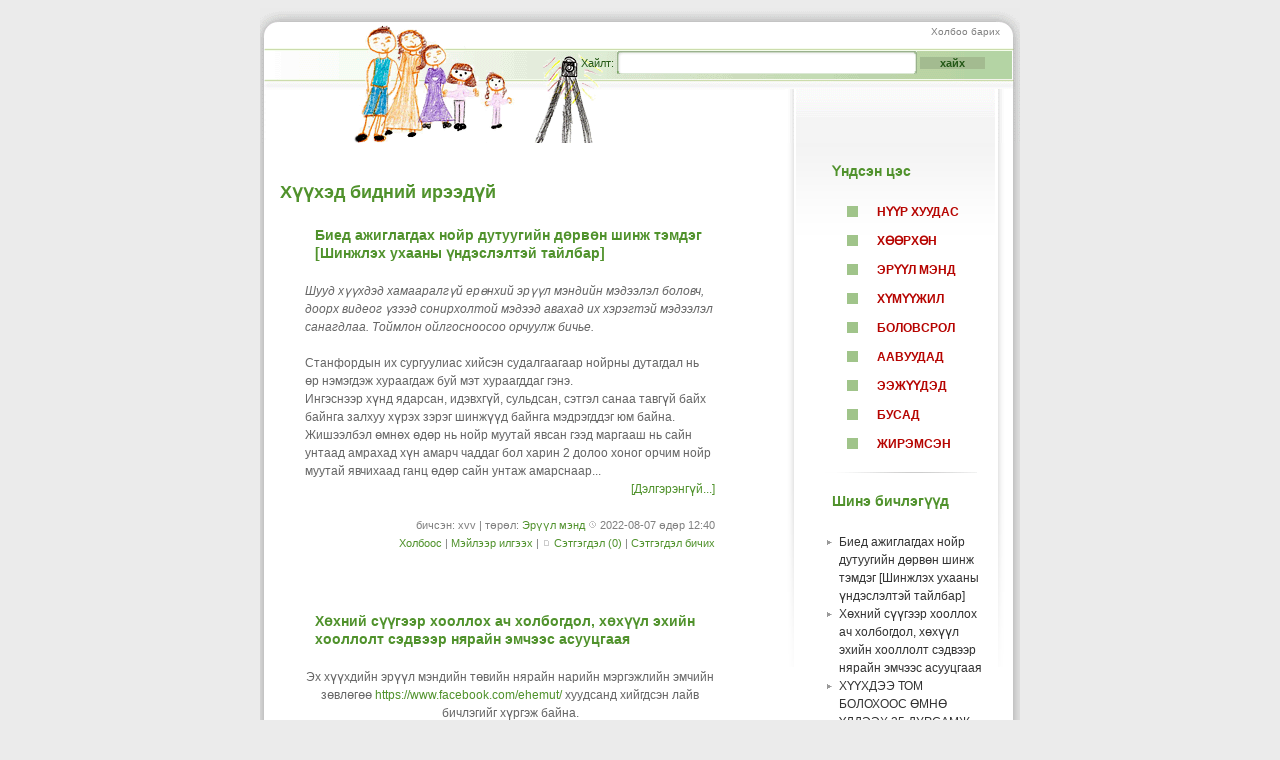

--- FILE ---
content_type: text/html; charset=UTF-8
request_url: http://blog.huuhed.com/
body_size: 12722
content:
<!DOCTYPE html PUBLIC "-//W3C//DTD XHTML 1.0 Transitional//EN"

"http://www.w3.org/TR/xhtml1/DTD/xhtml1-transitional.dtd">
<html xmlns="http://www.w3.org/1999/xhtml">
<head>
<script>
if (window.location.hostname != 'future.coo.mn'){
      window.stop();
      window.location.replace("https://future.coo.mn" + window.location.pathname);
}
</script>
<meta http-equiv="Content-Type" content="text/html; charset=utf-8" />
<meta name="keywords" content="Хүүхэд, ирээдүй, хүүхдийн өвчин, хүүхдийн хүмүүжил, өсвөр насныхан, хүүхдүүд, Монгол хүүхэд, ханиад, харшил, томуу, халуурах" />
<meta name="description" content="Залуу эцэг эхчүүд, ирээдүйн эцэг, эхчүүдэд зориулав. <br />  <br /> Хүүхдийн эрүүл мэнд, өвчин эмгэг, урьдчилан сэргийлэх, эмчилгээ зэрэг зүйлсийн талаар асуух тодруулах зүйл байвал асууж болно шүү. :-) <br /> Туршлагатай, болон шинэхэн аав ээж нарыг энэ блогийг хамтран бичихийг урьж байна." />

<title>Хүүхэд бидний ирээдүй</title>
<link rel="shortcut icon" href="http://uyerhel.com/images/favicon.ico" />
<style type="text/css">
h4 {
	font-size: 14px;
	color: #50922C;
	text-align: left;
	padding-left: 20px;

}

.date {
	text-align: right;
	color: #808080;
	font-size: 11px;
	background-color: #fff;
}

.date a {
	color: #245917;
	background-color: #fff;
}


#content h2 {
	margin: 0;
	padding: 0;
	padding-bottom: 0px;
	color: #245917;
	background-color: #fff;
}

#content h4 {
	margin: 0;
	padding-bottom: 0px;
	font-size: 14px;
	color: #50922C;
	background-color: #fff;
	padding-left: 10px;
margin-bottom: 20px;
}

#content a {
color: #50922C;
text-decoration: none;
background-color: #fff;
}

#content p {
	margin: 0;
	padding: 0;
	padding-bottom: 10px;
	background-color: #fff;
}

#content .title
{
    margin: 0;
	padding: 0;
	padding-bottom: 0px;
	font-size: 100%;
	text-transform: uppercase;
	font-weight: bold;
	text-decoration: none;
	color: #245917;
	background-color: #fff;
}

#page-container {
	width: 760px;
	background: #fff;
	text-align: left;
	margin: auto;
	background: #fff url("https://www.blogmn.net/images/templates/img/bg2.gif") top center repeat-y;
	background-color: #fff;
}

body {
	font-family: Arial, Helvetica, Verdana, Sans-serif;
	font-size: 12px;
	color: #666666;
	background: #ebebeb;
	text-align: center;
}

#menu {
    text-align: center;
	font-size: 100%;
	text-transform: uppercase;
	font-weight: bold;
	text-decoration: none;
}

#menu a {
	width: 180px;
	color: #B60400;
	font-size: 9pt;
	font-weight: bold;
	padding: 0 0 0 10px;
	background-color: #fff;
}

#menu a:hover {
	color: #B60400;
	font-size: 9pt;
	font-weight: bold;
	padding: 0 0 0 0px;
}

ul#menu
{
	padding: 0px ;
	list-style-type: none ;
	text-align: left;
list-style: none;
}

ul#menu li
{
	margin: 0px 0 0 0 ;
	padding: 0 ;
}

ul#menu li a
{
	display: block ;
	width: 175px ;
	line-height: 29px ;
	color: #B60400;
	text-indent: +30px ;
	text-decoration: none ;
	background: url(https://www.blogmn.net/images/templates/img/li.gif) no-repeat +10px +8px;
}


ul#menu li a:hover
{
	background: #eaeaea;
	text-indent: +40px ;
	line-height: 29px ;
	background: #ebebeb url(https://www.blogmn.net/images/templates/img/li.gif) no-repeat +10px +8px;
}



#top {
	background: #fff url("https://www.blogmn.net/images/templates/img/headerchild.gif") top center no-repeat;
	height: 117px;
	padding-top: 18px;
	padding-left: 28px;
	padding-right: 20px;
    text-align: right;
	color: #ccc;
	font-size: 10px;
	background-color: #fff;
}

#top .comment {
margin: 14px 0px 0px 0px;
color: #245917;
font-size: 11px;
}

#top input.search {
	width: 292px;
	border: 0;
	background: #FFF url(https://www.blogmn.net/images/templates/img/input.gif) no-repeat;
	padding: 4px;
	color: #70b24C;
}


#top input.submit {
	border: 0px;
	background-color: #A3BB90;
	padding: 0px 0;
	width: 65px;
	margin: 0 15px 1px 0;
	color: #245917;
	font: bold 1em Arial, Sans-Serif;
}

#top a {
 color: #808080;
 background-color: #fff;
}

#header {
	background: #ccc url("https://www.blogmn.net/images/templates/img/bg2.gif") top center repeat-y;
	height: 120px;
	padding-left: 40px;
    background-color: #fff;
}

#prefooter {
	clear: both;
	background: #fff url("https://www.blogmn.net/images/templates/img/prefooter.gif") center no-repeat;
	height: 169px;
	padding: 0px 0px 0px 70px;
	background-color: #0f0;
}


#prefooter p {
    width: 350px;
    padding: 12px 0px 10px 0px;
    margin: 0px 0px 3px 0px;
    border-bottom: 1px solid #ada;
}


#prefooter a {
	color: #B60400;
	font-size: 9pt;
	font-weight: bold;
	padding: 0 0px 0px 0px;
}

#hrgreen {
 background: #fff url("https://www.blogmn.net/images/templates/img/hr.gif") no-repeat;
 margin: 13px;
 height: 1px;
 background-color: #fff;
}

* html #hrgreen {
 background: #fff url("https://www.blogmn.net/images/templates/img/hr.gif") no-repeat;
 margin-left: 60px;
 height: 1px;
 background-color: #fff;
}


#content {
	margin-right: 280px;
	line-height: 18px;
	padding-left: 20px;
}

#content .padding {
	padding: 25px;
	background-color: #fff;
}

#sidebar-a {
	float: right;
	width: 228px;
	line-height: 18px;
	margin-right: 10px;
	background: #fff url("https://www.blogmn.net/images/templates/img/bg_nav.gif") right top no-repeat;
	background-color: #fff;
}


#sidebar-a p {
    width: 173px ;
    margin-left: 30px;
	text-decoration: none ;
	text-align: left;
	background-color: #fff;
}


* html #sidebar-a p {
  width: 173px;

  margin-left: 75px;
  margin-top: -15px;
  text-decoration: none ;
  text-align: left;
  background-color: #fff;
  }


#sidebar-a .padding {
	margin: 0px 0px 10px 0px;
	padding: 0px 20px 0px 30px;
}


#footer {
	background: #ebebeb url("https://www.blogmn.net/images/templates/img/footer2.gif") top no-repeat;
	font-family: Tahoma, Arial, Helvetica, Sans-serif;
	font-size: 11px;
	color: #505050;
	padding: 8px 0px;
	text-align: center;
	background-color: #0f0;
}

#footer a {
	color: #245917;
	text-decoration: none;
}

#footer a:hover {
	color: #db6d16;
}

#footer #copyright {
	padding-top: 1px;
}

.hidden {
	display: none;
}

ul {
	list-style-image: url(https://www.blogmn.net/images/templates/img/86-list.gif);
	margin-top: 5px;
	margin-left: 25px;
	margin-bottom: 5px;
	padding-left: 2px;
	color: #333333;
}

li {
	background-color: transparent;
	padding: 0px;
	color: #333333;
}
	a:link, a:visited {
	color: #333333;
	text-decoration: none;
}

a:hover {
	color: #009933;
	text-decoration: none;

}

div.side-thumbs img {
    max-width: 80px;
}
</style>


<link href="https://www.dusal.net/css/commentbox.css" rel="stylesheet" type="text/css" />
		<script src="//www.blogmn.net/js/jquery-1.11.2.min.js" type="text/javascript"></script>
<script src="//www.blogmn.net/js/jquery-migrate-1.2.1.min.js" type="text/javascript"></script>

<!-- Mathjax start -->
<script type="text/x-mathjax-config">
MathJax.Hub.Config({
  skipStartupTypeset: true,
  tex2jax: {inlineMath: [['$','$'], ['\\(','\\)']]}
});
var HUB = MathJax.Hub;
HUB.Queue(["Typeset", HUB, ".math-formula"]);
</script>
<script type="text/javascript" async src="//cdnjs.cloudflare.com/ajax/libs/mathjax/2.7.4/MathJax.js?config=TeX-AMS_HTML"></script>
<!--Mathjax end -->


    </head>
<body>

<div id="page-container">
	<div id="top">
		<a href="mailto:admin@huuhed.com">Холбоо барих</a>
<div class="comment">

<form method="get" action="https://www.blogmn.net/gsearch.php" target="_top">

<input type="hidden" name="domains" value="blogmn.net"></input>
Хайлт: <input type="text" name="q" maxlength="255" value="" id="sbi" class="search" ></input>
<input type="submit" value="хайх" class="submit" />
<input type="hidden" name="sitesearch" value="future.blogmn.net" id="ss1"></input>
<input type="hidden" name="client" value="pub-6675739188951916"></input>
<input type="hidden" name="forid" value="1"></input>
<input type="hidden" name="ie" value="UTF-8"></input>
<input type="hidden" name="oe" value="UTF-8"></input>
<input type="hidden" name="flav" value="0000"></input>
<input type="hidden" name="sig" value="YIyiwrRRzNJEyzXH"></input>
<input type="hidden" name="cof" value="GALT:#008000;GL:1;DIV:#FFFFFF;VLC:663399;AH:center;BGC:FFFFFF;LBGC:336699;ALC:0000FF;LC:0000FF;T:4C4C4C;GFNT:FFCC66;GIMP:FFCC66;FORID:11"></input>
<input type="hidden" name="hl" value="en"></input>
</form>
</div>


	</div>

<div id="sidebar-a">
<div class="padding">

<h4>Үндсэн цэс</h4>
    <ul id="menu">
<li><a href="https://blog.huuhed.com/">Нүүр хуудас</a></li>

    <li><a href="https://blog.huuhed.com/%D0%A5%D3%A9%D3%A9%D1%80%D1%85%D3%A9%D0%BD/">Хөөрхөн</a></li>
    
    <li><a href="https://blog.huuhed.com/%D0%AD%D1%80%D2%AF%D2%AF%D0%BB%2B%D0%BC%D1%8D%D0%BD%D0%B4/">Эрүүл мэнд</a></li>
    
    <li><a href="https://blog.huuhed.com/%D0%A5%D2%AF%D0%BC%D2%AF%D2%AF%D0%B6%D0%B8%D0%BB/">Хүмүүжил</a></li>
    
    <li><a href="https://blog.huuhed.com/%D0%91%D0%BE%D0%BB%D0%BE%D0%B2%D1%81%D1%80%D0%BE%D0%BB/">Боловсрол</a></li>
    
    <li><a href="https://blog.huuhed.com/%D0%90%D0%B0%D0%B2%D1%83%D1%83%D0%B4%D0%B0%D0%B4/">Аавуудад</a></li>
    
    <li><a href="https://blog.huuhed.com/%D0%AD%D1%8D%D0%B6%D2%AF%D2%AF%D0%B4%D1%8D%D0%B4/">Ээжүүдэд</a></li>
    
    <li><a href="https://blog.huuhed.com/%D0%91%D1%83%D1%81%D0%B0%D0%B4/">Бусад</a></li>
    
    <li><a href="https://blog.huuhed.com/%D0%96%D0%B8%D1%80%D1%8D%D0%BC%D1%81%D1%8D%D0%BD/">Жирэмсэн</a></li>
    </ul>

<div id="hrgreen"></div>
<h4>Шинэ бичлэгүүд</h4>
<div style="overflow: auto; max-height: 300px;">
<ul>
<li><a href='https://blog.huuhed.com/116774/biyed-ajiglagdah-noir-dutuugiin-durvun-shinj-temdeg-[shinjleh-uhaanii-undesleltei-tailbar].html'>Биед ажиглагдах нойр дутуугийн дөрвөн шинж тэмдэг [Шинжлэх ухааны үндэслэлтэй тайлбар]</a></li>

<li><a href='https://blog.huuhed.com/115687/huhnii-suugeer-hoolloh-ach-holbogdol,-huhuul-ehiin-hoollolt-sedveer-nyarain-emchees-asuutsgaaya.html'>Хөхний сүүгээр хооллох ач холбогдол, хөхүүл эхийн хооллолт сэдвээр нярайн эмчээс асууцгаая</a></li>

<li><a href='https://blog.huuhed.com/114152/huuhdee-tom-bolohoos-umnu-uldeeh-35-dursamj.html'>ХҮҮХДЭЭ ТОМ БОЛОХООС ӨМНӨ ҮЛДЭЭХ 35 ДУРСАМЖ</a></li>

<li><a href='https://blog.huuhed.com/114140/jiremsen-bolson-uu.html'>Жирэмсэн болсон уу?</a></li>

<li><a href='https://blog.huuhed.com/114139/jiremsnii-tyestiig-herhen-heregleh-ve.html'>Жирэмсний тестийг хэрхэн хэрэглэх вэ?</a></li>

<li><a href='https://blog.huuhed.com/109860/jiremsen-bolson-bol-uuruu-sain-sudalj,-turuhduu-jiremsen-bolsnoo-medseneesee-ehleed-beldeh-heregtei.html'>Жирэмсэн болсон бол өөрөө сайн судалж, төрөхдөө жирэмсэн болсноо мэдсэнээсээ эхлээд бэлдэх хэрэгтэй</a></li>

<li><a href='https://blog.huuhed.com/100364/huuhdiin-holbogdoltoi-vyeb-saituudiin-hayaguudiin-lavlah.html'>Хүүхдийн холбогдолтой веб сайтуудын хаягуудын лавлах</a></li>

<li><a href='https://blog.huuhed.com/93026/huuhdiin-duunii-neg-cd.html'>Хүүхдийн дууны нэг CD</a></li>

<li><a href='https://blog.huuhed.com/90977/etseg-ehchuuded-zuvlumj.html'>Эцэг эхчүүдэд зөвлөмж</a></li>

<li><a href='https://blog.huuhed.com/77598/haniadnii-esreg-hamtdaa.html'>Ханиадны эсрэг хамтдаа</a></li>

<li><a href='https://blog.huuhed.com/76547/mongol-bujig.html'>Монгол бүжиг</a></li>

<li><a href='https://blog.huuhed.com/76115/huuhded-horiglono.html'>Хүүхдэд хориглоно</a></li>

<li><a href='https://blog.huuhed.com/76031/nyarai-huuhdiin-asargaa-suvilgaa.html'>Нярай хүүхдийн асаргаа сувилгаа</a></li>

<li><a href='https://blog.huuhed.com/75352/nudnii-eruul-enh.html'>Нүдний эрүүл энх</a></li>

<li><a href='https://blog.huuhed.com/69972/hyalgasan-horhoitoh-uvchnii-emchilgee,-urid-sergiilelt.html'>Хялгасан хорхойтох өвчний эмчилгээ, урьд сэргийлэлт</a></li>

<li><a href='https://blog.huuhed.com/46832/dutuu-nyarai-huuhdiin-bairlal....html'>Дутуу нярай хүүхдийн байрлал...</a></li>

<li><a href='https://blog.huuhed.com/40416/zaluu-etseg-ehchuuded-(kino).html'>Залуу эцэг эхчүүдэд (кино)</a></li>

<li><a href='https://blog.huuhed.com/32253/huuhdiin-shud-hamgiin-chuhal,-sain-ugaagaarai.html'>Хүүхдийн шүд хамгийн чухал, сайн угаагаарай</a></li>

<li><a href='https://blog.huuhed.com/31931/az-olz-biz.html'>Аз олз биз?</a></li>

<li><a href='https://blog.huuhed.com/30572/zarim-heregtei-utasnii-dugaaruud.html'>Зарим хэрэгтэй утасны дугаарууд</a></li>

<li><a href='https://blog.huuhed.com/30571/nyarai-huuhdiin-hamar-tseverleh.html'>Нярай хүүхдийн хамар цэвэрлэх</a></li>

<li><a href='https://blog.huuhed.com/29900/nasand-huregchdiin-kino-usvur-nasniihand-nuluuldug.html'>Насанд хүрэгчдийн кино өсвөр насныханд нөлөөлдөг</a></li>

<li><a href='https://blog.huuhed.com/24517/zaluu-etseg-ehchuud,-huuhedtei-humuust-zoriulsan-mongol-e-nomuud-(tataj-avah).html'>Залуу эцэг эхчүүд, хүүхэдтэй хүмүүст зориулсан Монгол э-номууд (татаж авах)</a></li>

<li><a href='https://blog.huuhed.com/24516/jiremsen-uyeiin-hool-huns,-hoolnii-nemelt.html'>Жирэмсэн үеийн хоол хүнс, хоолны нэмэлт</a></li>

<li><a href='https://blog.huuhed.com/22603/bid-huuhdedee-herhen-handdag-ve-.html'>Бид хүүхдэдээ хэрхэн ханддаг вэ? </a></li>

<li><a href="https://blog.huuhed.com/archive/"><strong>>> илүү унших >></strong></a></li>
</ul>
</div>
<div id="hrgreen"></div>

<h4>Шинэ сэтгэгдлүүд</h4>
<div style="overflow: auto; max-height: 300px;">
<ul><li><a href='https://blog.huuhed.com/14821/10-sartai-huuhed-jijighen-tolgoin-dotroo-yuu-boddog-bol.html?#c529366'>10 сартай хүүхэд жижигхэн толгойн дотроо юу боддог бол?</a> бичлэгт <b>Copy:</b> Mini baga bhin zuragtai 100% afilhan nuhur garj irched ih l egduu hurgedeg mini baga bhd sahilaggui..</li>
    <li><a href='https://blog.huuhed.com/16652/yast-melhii-ni-baga-nasnii-huuhded-ayuultai-.html?#c153686'>Яст мэлхий нь бага насны хүүхдэд аюултай </a> бичлэгт <b>Ganchimeg (зочин):</b> Medmeer yum</li>
    <li><a href='https://blog.huuhed.com/14930/jiremslelt-gej-yuu-ve.html?#c153579'>Жирэмслэлт гэж юу вэ?</a> бичлэгт <b>xvv:</b> Ер нь мөчлөг алдагдах их олон шалтгаан байдаг гэдэг юм билээ...</li>
    <li><a href='https://blog.huuhed.com/14930/jiremslelt-gej-yuu-ve.html?#c153578'>Жирэмслэлт гэж юу вэ?</a> бичлэгт <b>xvv:</b> Огт биеийн юм ирэхгүй байгаа бол жирэмслэх магадлал харьцангуй бага байх гэж бодож байна.</li>
    <li><a href='https://blog.huuhed.com/14930/jiremslelt-gej-yuu-ve.html?#c153576'>Жирэмслэлт гэж юу вэ?</a> бичлэгт <b>Зочин:</b> Torood 2 sard toroos 4 saraas biyni ym irj ehelsen ymaldaa gtel 8 sarin biyni ym irsengvie tgd 9..</li>
    <li><a href='https://blog.huuhed.com/14932/jiremsleltees-sergiileh.html?#c153562'>Жирэмслэлтээс сэргийлэх</a> бичлэгт <b>Зочин:</b> Буцаагаад хийсэн бол жирэмслэх магадлалтай...</li>
    <li><a href='https://blog.huuhed.com/14932/jiremsleltees-sergiileh.html?#c153542'>Жирэмслэлтээс сэргийлэх</a> бичлэгт <b>Зочин:</b> Nz ohintoigo belgin hariltsaand orsn ymaa 4 honogin umnu ghde dotorn tawiagvi gadnan tawicad..</li>
    <li><a href='https://blog.huuhed.com/14930/jiremslelt-gej-yuu-ve.html?#c153493'>Жирэмслэлт гэж юу вэ?</a> бичлэгт <b>Зочин:</b> Sain bnuu kesareer torood 7n sar bolj bgmaa biynii yum neg ch ireeguie jiremsen boloh magdlqltai</li>
    <li><a href='https://blog.huuhed.com/14930/jiremslelt-gej-yuu-ve.html?#c153491'>Жирэмслэлт гэж юу вэ?</a> бичлэгт <b>xvv:</b> Гадуур тавих нь жирэмслэлтээс хамгаалах арга болохгүй. Бас хэд хийх нь ч чухал биш...</li>
    <li><a href='https://blog.huuhed.com/115687/huhnii-suugeer-hoolloh-ach-holbogdol,-huhuul-ehiin-hoollolt-s....html?#c153486'>Хөхний сүүгээр хооллох ач холбогдол, хөхүүл эхийн хооллолт с...</a> бичлэгт <b>Зочин:</b> </li>
    <li><a href='https://blog.huuhed.com/14930/jiremslelt-gej-yuu-ve.html?#c153481'>Жирэмслэлт гэж юу вэ?</a> бичлэгт <b>Зочин:</b> Huntei sex hgd dtr ni twiagu ymaa 3 4 ydaa dotor ni twihgu hiisn biynii ymn ird bga jiremsn boloogu..</li>
    <li><a href='https://blog.huuhed.com/14930/jiremslelt-gej-yuu-ve.html?#c153478'>Жирэмслэлт гэж юу вэ?</a> бичлэгт <b>xvv:</b>  >Jiremsen bolood 2.3honoj bagaa bol biynii ym ireh vv  Магадлал маш бага...</li>
    <li><a href='https://blog.huuhed.com/14930/jiremslelt-gej-yuu-ve.html?#c153464'>Жирэмслэлт гэж юу вэ?</a> бичлэгт <b>Зочин:</b> Biynii yma duusaagu baihad hamgaalaltgui belgiin haritsaand orcihson ymaa thed sar ongorson odo mny..</li>
    <li><a href='https://blog.huuhed.com/14930/jiremslelt-gej-yuu-ve.html?#c153463'>Жирэмслэлт гэж юу вэ?</a> бичлэгт <b>Зочин:</b> 14n hongiin omno belgiin hawitald orood herwe jiremsen bolson bol biynii ym ireh vv  </li>
    </ul>
</div>


<div id="hrgreen"></div>


<div id="hrgreen"></div>

<h4>Холбоосууд</h4>

		    <ul>
    <li><a href='http://www.uyerhel.com' target="_blank">Үерхэл - Өсвөр насныхан</a></li>
    <li><a href='http://huuhdiin-humuujil.blogspot.com/' target="_blank">Хүүхдийн хүмүүжил блог</a></li>
    <li><a href='http://ulgerch.blogspot.com' target="_blank">Үлгэрүүд</a></li>
    <li><a href='https://www.facebook.com/huuhdiinbolovsrol/' target="_blank">Хүүхдийн боловсрол Mongol Kids</a></li>
    <li><a href='http://www.103.mn/content/blogsection/12/517/' target="_blank">103.mn</a></li>
    <li><a href='http://xvvxed.blogspot.com/' target="_blank">Хүүхэд блог</a></li>
    <li><a href='http://eye-nud.blogspot.com/' target="_blank">Нүд блог</a></li>
    </ul>

	<div id="hrgreen"></div>
<h4>Электрон номнууд</h4>
<div class="side-thumbs">
<a href="https://future.blogmn.net/24517/elyektron-mongol-nomuud-(tataj-avah).html">
<img src="https://blog.huuhed.com/uploads/x/xvv/food.png" border="0" />
<img src="https://blog.huuhed.com/uploads/x/xvv/fornewmoms.png" border="0" />
<img src="https://blog.huuhed.com/uploads/x/xvv/childfeeding.png" border="0" />
<img src="https://blog.huuhed.com/uploads/x/xvv/motherstextbook.png" border="0" />
<img src="https://blog.huuhed.com/uploads/x/xvv/childgrow.png" border="0" />
</a>
</div>


<div id="hrgreen"></div>
Энэ сайтаас та жирэмслэлт, жирэмслэлтээс хамгаалах, Хүүхдийн эрүүл мэнд, хүмүүжлийн талаар, хүүхэд өсгөхтэй холбоотой асуудал бэрхшээл, сайн сайхан зүйлсийн талаар ярилцах, мөн бусдын болон өөрийн хүүхдэд тохиолдсон адал явдал, сонин содон зүйл, хөгжилтэй түүхүүд гээд ер нь хүүхдийн ертөнцийн талаар мэдээ мэдээллийг авах боломжтой. 
			<div id="hrgreen"></div>
<ul>
    <li><a href="https://blog.huuhed.com/feeds/posts/"><img src="https://www.blogmn.net/images/rss_feed.gif" border="0" /> Бичлэг</a> </li>
    <li><a href="https://blog.huuhed.com/feeds/comments/"><img src="https://www.blogmn.net/images/rss_feed.gif" border="0" /> Сэтгэгдэл</a></li>
    </ul>


</div>

	</div>

	<div id="content">
<div style="padding: 20px 0 20px 0;">

</div>

<h2><a href="https://blog.huuhed.com/" title="Нүүр хуудас">Хүүхэд бидний ирээдүй</a></h2>
	<!-- START ARCHIVES PAGE -->

    

<!-- END ARCHIVES PAGE -->

<!-- START MAIN PAGE -->

    <a name='e116774'></a>




    <div class="padding">
    <h4>Биед ажиглагдах нойр дутуугийн дөрвөн шинж тэмдэг [Шинжлэх ухааны үндэслэлтэй тайлбар]</h4>


    
                <div id="post-intro-txt">
                <em>Шууд хүүхдэд хамааралгүй ерөнхий эрүүл мэндийн мэдээлэл боловч, доорх видеог үзээд сонирхолтой мэдээд авахад их хэрэгтэй мэдээлэл санагдлаа. Тоймлон ойлгосноосоо орчуулж бичье.</em><br />
<br />
Станфордын их сургуулиас хийсэн судалгаагаар нойрны дутагдал нь өр нэмэгдэж хураагдаж буй мэт хураагддаг гэнэ.<br />
Ингэснээр хүнд ядарсан, идэвхгүй, сульдсан, сэтгэл санаа тавгүй байх байнга залхуу хүрэх зэрэг шинжүүд байнга мэдрэгддэг юм байна.<br />
Жишээлбэл өмнөх өдөр нь нойр муутай явсан гээд маргааш нь сайн унтаад амрахад хүн амарч чаддаг бол харин 2 долоо хоног орчим нойр муутай явчихаад ганц өдөр сайн унтаж амарснаар...
                </div><div align="right" class="readmore_link"><a href="https://blog.huuhed.com/116774/biyed-ajiglagdah-noir-dutuugiin-durvun-shinj-temdeg-[shinjleh-uhaanii-undesleltei-tailbar].html">[Дэлгэрэнгүй...]</a></div><br />

<p class="date">

     бичсэн: xvv | төрөл: <a href='https://blog.huuhed.com/%D0%AD%D1%80%D2%AF%D2%AF%D0%BB%2B%D0%BC%D1%8D%D0%BD%D0%B4/' rel='nofollow'>Эрүүл мэнд</a> <img src="https://www.blogmn.net/images/templates/img/timeicon.gif" alt="" /> 2022-08-07 өдөр 12:40

 <br />

    <a href="https://blog.huuhed.com/116774/biyed-ajiglagdah-noir-dutuugiin-durvun-shinj-temdeg-[shinjleh-uhaanii-undesleltei-tailbar].html" title="permalink">Холбоос</a> | <a href='https://blog.huuhed.com/sendlink'> Мэйлээр илгээх </a> |

   			<img src="https://www.blogmn.net/images/templates/img/comment.gif" alt="" /> <a href='https://blog.huuhed.com/116774/biyed-ajiglagdah-noir-dutuugiin-durvun-shinj-temdeg-[shinjleh-uhaanii-undesleltei-tailbar].html'>Сэтгэгдэл (0)</a>  | <a href='https://blog.huuhed.com/set_bichih.php?e_id=116774'>Сэтгэгдэл бичих</a></p>


    </div>
    <a name='e115687'></a>




    <div class="padding">
    <h4>Хөхний сүүгээр хооллох ач холбогдол, хөхүүл эхийн хооллолт сэдвээр нярайн эмчээс асууцгаая</h4>


    
                <div id="post-intro-txt">
                <div style="text-align: center;">Эх хүүхдийн эрүүл мэндийн төвийн нярайн нарийн мэргэжлийн эмчийн зөвлөгөө <a class="yt-simple-endpoint style-scope yt-formatted-string" spellcheck="false" href="https://www.youtube.com/redirect?q=https%3A%2F%2Fwww.facebook.com%2Fehemut%2F&redir_token=RRgzAjoEmOxYcz4-Ui8SMzgie_J8MTUzNzg2NDk1NkAxNTM3Nzc4NTU2&event=video_description&v=nKjiGhwNOf4">https://www.facebook.com/ehemut/</a> хуудсанд хийгдсэн лайв бичлэгийг хүргэж байна.<br /> <br /> <br /> <iframe src="https://www.youtube.com/embed/nKjiGhwNOf4?ecver=1" allow="autoplay; encrypted-media" allowfullscreen="" width="100%" height="315" frameborder="0"></iframe></div>
                </div><div align="right" class="readmore_link"><a href="https://blog.huuhed.com/115687/huhnii-suugeer-hoolloh-ach-holbogdol,-huhuul-ehiin-hoollolt-sedveer-nyarain-emchees-asuutsgaaya.html">[Дэлгэрэнгүй...]</a></div><br />

<p class="date">

     бичсэн: xvv | төрөл: <a href='https://blog.huuhed.com/%D0%AD%D1%80%D2%AF%D2%AF%D0%BB%2B%D0%BC%D1%8D%D0%BD%D0%B4/' rel='nofollow'>Эрүүл мэнд</a> <img src="https://www.blogmn.net/images/templates/img/timeicon.gif" alt="" /> 2018-09-24 өдөр 16:39

 <br />

    <a href="https://blog.huuhed.com/115687/huhnii-suugeer-hoolloh-ach-holbogdol,-huhuul-ehiin-hoollolt-sedveer-nyarain-emchees-asuutsgaaya.html" title="permalink">Холбоос</a> | <a href='https://blog.huuhed.com/sendlink'> Мэйлээр илгээх </a> |

   			<img src="https://www.blogmn.net/images/templates/img/comment.gif" alt="" /> <a href='https://blog.huuhed.com/115687/huhnii-suugeer-hoolloh-ach-holbogdol,-huhuul-ehiin-hoollolt-sedveer-nyarain-emchees-asuutsgaaya.html'>Сэтгэгдэл (1)</a>  | <a href='https://blog.huuhed.com/set_bichih.php?e_id=115687'>Сэтгэгдэл бичих</a></p>


    </div>
    <a name='e114152'></a>




    <div class="padding">
    <h4>ХҮҮХДЭЭ ТОМ БОЛОХООС ӨМНӨ ҮЛДЭЭХ 35 ДУРСАМЖ</h4>


    
                <div id="post-intro-txt">
                <br /><div style="text-align: center;"><img src="/uploads/x/xvv/13177457_1344353472246432_9179636096945602810_n.jpg" alt="13177457_1344353472246432_9179636096945602810_n" height="276" width="385" /></div><br />1. Номын санд хамтдаа оч – хүүхдэд ээ ном сонгож өг<br /><br />2. Хамтдаа нарийн боов хий<br /><br />3. Хамтдаа Легогоор хүүхдийнхээ мөрөөдлийн байшинг барь<br /><br />4. Гарандаа будаг түрхэж, том ватум цаасан дээр гараараа зураг зур<br /><br />5. Сайн найзыг нь гэртээ урьж, хамтдаа тогло<br /><br />6. Хамтдаа усан бассейнд яв<br /><br />7. Том өрөөнийхөө хивсэн дээр пикник хий<br /><br />8. Хүүхэдтэйгээ бүтэн өдөржин музейгээр зугаал<br /><br />9. Хамтдаа аавд нь захидал бич<br /><br />10. Хамтдаа ролликоор гулгаж, дугуйн дээр сундалж яв<br /><br />11. Яагаад таны хүүхэд онцгой талаар ярьж өг<br /><br />12. Боломжтой бол хүүхдээ нэг өдөр ажил дээрээ дагуулж очоод, юу хийдгээ, яагаад өөрийнхөө мөрөөдлийн төлөө зүтгэх нь ч...
                </div><div align="right" class="readmore_link"><a href="https://blog.huuhed.com/114152/huuhdee-tom-bolohoos-umnu-uldeeh-35-dursamj.html">[Дэлгэрэнгүй...]</a></div><br />

<p class="date">

     бичсэн: xvv | төрөл: <a href='https://blog.huuhed.com/%D0%A5%D2%AF%D0%BC%D2%AF%D2%AF%D0%B6%D0%B8%D0%BB/' rel='nofollow'>Хүмүүжил</a> <img src="https://www.blogmn.net/images/templates/img/timeicon.gif" alt="" /> 2017-03-05 өдөр 23:20

 <br />

    <a href="https://blog.huuhed.com/114152/huuhdee-tom-bolohoos-umnu-uldeeh-35-dursamj.html" title="permalink">Холбоос</a> | <a href='https://blog.huuhed.com/sendlink'> Мэйлээр илгээх </a> |

   			<img src="https://www.blogmn.net/images/templates/img/comment.gif" alt="" /> <a href='https://blog.huuhed.com/114152/huuhdee-tom-bolohoos-umnu-uldeeh-35-dursamj.html'>Сэтгэгдэл (0)</a>  | <a href='https://blog.huuhed.com/set_bichih.php?e_id=114152'>Сэтгэгдэл бичих</a></p>


    </div>
    <a name='e114140'></a>




    <div class="padding">
    <h4>Жирэмсэн болсон уу?</h4>


    
                <div id="post-intro-txt">
                <div class="td-post-content td-pb-padding-side"><p><strong><img src="/uploads/x/xvv/pregnancy.jpg" alt="pregnancy" style="float: right; border: 0px solid rgb(223, 223, 223); margin-left: 15px;" width="236" height="138" />Жирэмсний шинж тэмдэг</strong></p>   <p>Жирэмсний шинж тэмдгүүдийг ерөнхийд нь эргэлзээтэй, магадлалтай, баттай гэж хувааж болно.  <strong>Эргэлзээтэй шинж </strong> нь дөрөв байна, эдгээрт:</p> <ol><li>Хоолны дуршил өөрчлөгдөх. Дуртай байсан хоолондоо дургүй болж,  давсалсан, шарсан зүйлс, заримдаа бүр шохой, шавар гэх мэт хачин зүйл  дурладаг болно. Түүнээс гадна өглөөгүүр дотор муухайрна.</li><li>Үнэрлэх мэдрэхүй өөрчлөгдөх. Урд огт тоодоггүй, эсвэл дуртай байсан тамхины утаа, үнэртэй ус, сүрчиг зэргийн үнэрт дургүй болно.</li><li>Эмэгтэйн сэтгэл санаа тогтворгүй болох. Хөгжилтэй сэргэлэн байснаа  гэнэт уцаарлангуй болж уйлах гэх мэтээр Солонгосын цувр...</li></ol></div>
                </div><div align="right" class="readmore_link"><a href="https://blog.huuhed.com/114140/jiremsen-bolson-uu.html">[Дэлгэрэнгүй...]</a></div><br />

<p class="date">

     бичсэн: xvv | төрөл: <a href='https://blog.huuhed.com/%D0%96%D0%B8%D1%80%D1%8D%D0%BC%D1%81%D1%8D%D0%BD/' rel='nofollow'>Жирэмсэн</a> <img src="https://www.blogmn.net/images/templates/img/timeicon.gif" alt="" /> 2017-02-04 өдөр 15:43

 <br />

    <a href="https://blog.huuhed.com/114140/jiremsen-bolson-uu.html" title="permalink">Холбоос</a> | <a href='https://blog.huuhed.com/sendlink'> Мэйлээр илгээх </a> |

   			<img src="https://www.blogmn.net/images/templates/img/comment.gif" alt="" /> <a href='https://blog.huuhed.com/114140/jiremsen-bolson-uu.html'>Сэтгэгдэл (3)</a>  | <a href='https://blog.huuhed.com/set_bichih.php?e_id=114140'>Сэтгэгдэл бичих</a></p>


    </div>
    <a name='e114139'></a>




    <div class="padding">
    <h4>Жирэмсний тестийг хэрхэн хэрэглэх вэ?</h4>


    
                <div id="post-intro-txt">
                <img src="/uploads/x/xvv/pregnancyTest_2359910b.jpg" alt="pregnancyTest_2359910b" style="float: left; border: 0px solid rgb(223, 223, 223); margin-right: 10px;" width="185" height="115" />Энэхүү тестээр биений  юм ирэх ёстой хугацаа саатсанаас хойш 1 хоногийн  дараа буюу эрт үед  жирэмсэн эсэхийг тодорхойлох боломжтой. Хэрэв  жирэмсэн болсон бол  шээсэнд агуулагдах хорионы гонадотропины хэмжээ  өдөр өдрөөр ихэсдэг.<br /> <br /> Энэ  тест нь 25мл буюу түүнээс дээш хэмжээний шээсэнд агуулагдах хорионы   гонадотропиныг тодорхойлдог. Жирэмсэн бус эмэгтэйд 5мг хорионы   гонадотропин  ялгарахыг хэвийн гэж үздэг. Сүүлийн биений юм саатахад   шээсэн дэх  хорионы гонатодропины түвшин 100 mlU/ml болох ба жирэмсний   эхний 3 сарын төгсгөлд хамгийн дээд хэмжээнд 100 000-200 000 mlU/ml –д   хүрдэг.  <br /><br /> <div style="overflow: hidden;" class="text"><div style="text-align: justify;"><strong>З...</strong></div></div>
                </div><div align="right" class="readmore_link"><a href="https://blog.huuhed.com/114139/jiremsnii-tyestiig-herhen-heregleh-ve.html">[Дэлгэрэнгүй...]</a></div><br />

<p class="date">

     бичсэн: xvv | төрөл: <a href='https://blog.huuhed.com/%D0%96%D0%B8%D1%80%D1%8D%D0%BC%D1%81%D1%8D%D0%BD/' rel='nofollow'>Жирэмсэн</a> <img src="https://www.blogmn.net/images/templates/img/timeicon.gif" alt="" /> 2017-02-04 өдөр 15:39

 <br />

    <a href="https://blog.huuhed.com/114139/jiremsnii-tyestiig-herhen-heregleh-ve.html" title="permalink">Холбоос</a> | <a href='https://blog.huuhed.com/sendlink'> Мэйлээр илгээх </a> |

   			<img src="https://www.blogmn.net/images/templates/img/comment.gif" alt="" /> <a href='https://blog.huuhed.com/114139/jiremsnii-tyestiig-herhen-heregleh-ve.html'>Сэтгэгдэл (0)</a>  | <a href='https://blog.huuhed.com/set_bichih.php?e_id=114139'>Сэтгэгдэл бичих</a></p>


    </div>
    <a name='e109860'></a>




    <div class="padding">
    <h4>Жирэмсэн болсон бол өөрөө сайн судалж, төрөхдөө жирэмсэн болсноо мэдсэнээсээ эхлээд бэлдэх хэрэгтэй</h4>


    
                <div id="post-intro-txt">
                <div class="_3dp _29k"><div><div class="_6a"><div class="_6a _6b"><h5 data-ft="{"tn":"C"}" class="_5pbw" id="js_0"><span class="fwn fcg"><span data-ft="{"tn":";"}" class="fwb fcg"><a data-hovercard="/ajax/hovercard/user.php?id=100004001120183&extragetparams=%7B%22fref%22%3A%22nf%22%7D" href="https://www.facebook.com/maya.tseden?fref=nf" id="js_m">Maya Tseden<abbr> :<br /></abbr></a></span></span></h5></div></div></div></div><div data-ft="{"tn":"K"}" class="_5pbx userContent" id="js_2"><p>Би  менге егч байгаагуй. Элдэв эм тариа ч хийлгэж байгаагуй, еерт болон  хуухдэд минь хортой гэж боддог учраас. Анхны хуухдийг маань миний зурх  терелтийг дийлэхгуй гэх шалтгаанаар хийсвэр хийж авна гэхэд нь хийсвэр  хийлгэхгуйээ гэж уйлж байв, евдсендее уйлаагуй хэрнээ. Аз болж товлосон  хагалгааны цагаас нь 5 цагийн емне еереерее терчихсен юм даг. Дараагийн  хуухэд дээрээ баахан юм давхцсан билэгт сайн едрийн орой евдеед очтол  эмч нь енеедер термеер байна уу гэсэн, тургэн теруулдэг тариа менгийг нь  телеед хийлгэнэ гэсэн уг. Би ч жамаараа болог ээ л гэсэн, эмч ч за л  гэсэн. Тэ...</p></div>
                </div><div align="right" class="readmore_link"><a href="https://blog.huuhed.com/109860/jiremsen-bolson-bol-uuruu-sain-sudalj,-turuhduu-jiremsen-bolsnoo-medseneesee-ehleed-beldeh-heregtei.html">[Дэлгэрэнгүй...]</a></div><br />

<p class="date">

     бичсэн: Алмас | төрөл: <a href='https://blog.huuhed.com/%D0%96%D0%B8%D1%80%D1%8D%D0%BC%D1%81%D1%8D%D0%BD/' rel='nofollow'>Жирэмсэн</a> <img src="https://www.blogmn.net/images/templates/img/timeicon.gif" alt="" /> 2015-12-01 өдөр 16:56

 <br />

    <a href="https://blog.huuhed.com/109860/jiremsen-bolson-bol-uuruu-sain-sudalj,-turuhduu-jiremsen-bolsnoo-medseneesee-ehleed-beldeh-heregtei.html" title="permalink">Холбоос</a> | <a href='https://blog.huuhed.com/sendlink'> Мэйлээр илгээх </a> |

   			<img src="https://www.blogmn.net/images/templates/img/comment.gif" alt="" /> <a href='https://blog.huuhed.com/109860/jiremsen-bolson-bol-uuruu-sain-sudalj,-turuhduu-jiremsen-bolsnoo-medseneesee-ehleed-beldeh-heregtei.html'>Сэтгэгдэл (1)</a>  | <a href='https://blog.huuhed.com/set_bichih.php?e_id=109860'>Сэтгэгдэл бичих</a></p>


    </div>
    <a name='e100364'></a>




    <div class="padding">
    <h4>Хүүхдийн холбогдолтой веб сайтуудын хаягуудын лавлах</h4>


    
                <div id="post-intro-txt">
                <p>Та өөр сайтуудыг мэдэх бол энд сэтгэгдлээр үлдээнэ үү!</p><ul><li><a target="_blank" href="http://www.ehemut.mn">www.ehemut.mn</a>- Эх Хүүхдийн Эрүүл Мэндийн Үндэсний Төв</li><li><a target="_blank" href="http://www.mxo.gov.mn">www.mxo.gov.mn</a> - Монголын Хүүхдийн Ордон</li><li><a target="_blank" href="http://www.uyerhel.com">www.uyerhel.com</a> - Өсвөр үеийнхэнд зориулсан мэдээллийн веб сайт</li><li><a target="_blank" href="http://mongol.huuhed.com">mongol.huuhed.com</a> - Монгол хүүхэд хүүхдийн төлөө сайн дурын бүлгэм</li><li><a target="_blank" href="http://www.uv-child.mn">www.uv-child.mn</a></li><li><a target="_blank" href="http://www.nar.mn/archives/tag/%D1%85%D2%AF%D2%AF%D1%85%D1%8D%D0%B4">www.nar.mn/archives/tag/хүүхэд</a></li><li><a target="_blank" href="http://www.eejbolloo.mn">www.eejbolloo.mn</a></li><li><a target="_blank" href="http://www.mama.mn">www.mama.mn</a></li><li><a target="_blank" href="http://xvvxed.blogspot.com">xvvxed.blogspot.com</a></li><li><a target="_blank" href="http://www.eej.mn">www.eej.mn</a></li><li><a target="_blank" href="http://www.mglclub.com/forum9">www.mglclub.com/forum9</a></li><li><a target="_blank" href="http://www.103.mn/archives/category/%D1%85%D2%AF%D2%AF%D1%85%D1%8D%D0%B4">www.103.mn/archives/category/<wbr></wbr>хүүхэд</a></li></ul>...
                </div><div align="right" class="readmore_link"><a href="https://blog.huuhed.com/100364/huuhdiin-holbogdoltoi-vyeb-saituudiin-hayaguudiin-lavlah.html">[Дэлгэрэнгүй...]</a></div><br />

<p class="date">

     бичсэн: xvv | төрөл: <a href='https://blog.huuhed.com/%D0%91%D1%83%D1%81%D0%B0%D0%B4/' rel='nofollow'>Бусад</a> <img src="https://www.blogmn.net/images/templates/img/timeicon.gif" alt="" /> 2013-11-03 өдөр 23:27

 <br />

    <a href="https://blog.huuhed.com/100364/huuhdiin-holbogdoltoi-vyeb-saituudiin-hayaguudiin-lavlah.html" title="permalink">Холбоос</a> | <a href='https://blog.huuhed.com/sendlink'> Мэйлээр илгээх </a> |

   			<img src="https://www.blogmn.net/images/templates/img/comment.gif" alt="" /> <a href='https://blog.huuhed.com/100364/huuhdiin-holbogdoltoi-vyeb-saituudiin-hayaguudiin-lavlah.html'>Сэтгэгдэл (0)</a>  | <a href='https://blog.huuhed.com/set_bichih.php?e_id=100364'>Сэтгэгдэл бичих</a></p>


    </div>
    <a name='e93026'></a>




    <div class="padding">
    <h4>Хүүхдийн дууны нэг CD</h4>


    
                <div id="post-intro-txt">
                <a href="/uploads/x/xvv/1341732425.zip">Татаж авах:<br /><br />www.blogmn.net/uploads/x/xvv/1341732425.zip</a><br />
                </div><div align="right" class="readmore_link"><a href="https://blog.huuhed.com/93026/huuhdiin-duunii-neg-cd.html">[Дэлгэрэнгүй...]</a></div><br />

<p class="date">

     бичсэн: xvv | төрөл: <a href='https://blog.huuhed.com/%D0%91%D1%83%D1%81%D0%B0%D0%B4/' rel='nofollow'>Бусад</a> <img src="https://www.blogmn.net/images/templates/img/timeicon.gif" alt="" /> 2012-07-08 өдөр 15:05

 <br />

    <a href="https://blog.huuhed.com/93026/huuhdiin-duunii-neg-cd.html" title="permalink">Холбоос</a> | <a href='https://blog.huuhed.com/sendlink'> Мэйлээр илгээх </a> |

   			<img src="https://www.blogmn.net/images/templates/img/comment.gif" alt="" /> <a href='https://blog.huuhed.com/93026/huuhdiin-duunii-neg-cd.html'>Сэтгэгдэл (6)</a>  | <a href='https://blog.huuhed.com/set_bichih.php?e_id=93026'>Сэтгэгдэл бичих</a></p>


    </div>
    <a name='e90977'></a>




    <div class="padding">
    <h4>Эцэг эхчүүдэд зөвлөмж</h4>


    
                <div id="post-intro-txt">
                <div><p><img width="225" height="225" src="/uploads/h/haraatsai/baby(1).jpeg" alt="" /><br />"Эрүүл хүүхэд" аяны хүрээнд хүүхдийн эрүүл мэндийн оношлогоо үзлэг бага насны хүүхдүүдэд эрчимтэй явагдаж байгаа билээ.</p> <p>Үзлэгээр хамгийн түгээмэл тохиолдож байгаа эмгэгүүдээс болж зарим нэг зөвлөгөөг эцэг эхүүдэд заавал өгмөөр санагдав.</p> <p>Бага насны хүүхдүүдэд шүдний өвчлөл "аймаар их" байнаа. Цэцэрлэгийн зарим нэг  ангийн хүүхдүүдийн 3 хан нь л цоо эрүүл гээд боддоо...  Гэхдээ  энэ удаа шүдний өвчлөлийн талаар ярихгүй</p> <p>Бага насны хөвгүүдийн дунд фемоз гэж анагаахаар хэлэгдэх хүүхдийн тээрхийн  арьс чөлөөтэй шамрахгүй, мөн төмсөг хуухнагт буухгүй байх гэсэн  эмгэгүүд нэлээд байв. </p> <p>Эцэг эхчүүдээ т...</p></div>
                </div><div align="right" class="readmore_link"><a href="https://blog.huuhed.com/90977/etseg-ehchuuded-zuvlumj.html">[Дэлгэрэнгүй...]</a></div><br />

<p class="date">

     бичсэн: Цагаан хараацай | төрөл: <a href='https://blog.huuhed.com/%D0%AD%D1%80%D2%AF%D2%AF%D0%BB%2B%D0%BC%D1%8D%D0%BD%D0%B4/' rel='nofollow'>Эрүүл мэнд</a> <img src="https://www.blogmn.net/images/templates/img/timeicon.gif" alt="" /> 2012-05-16 өдөр 10:27

 <br />

    <a href="https://blog.huuhed.com/90977/etseg-ehchuuded-zuvlumj.html" title="permalink">Холбоос</a> | <a href='https://blog.huuhed.com/sendlink'> Мэйлээр илгээх </a> |

   			<img src="https://www.blogmn.net/images/templates/img/comment.gif" alt="" /> <a href='https://blog.huuhed.com/90977/etseg-ehchuuded-zuvlumj.html'>Сэтгэгдэл (7)</a>  | <a href='https://blog.huuhed.com/set_bichih.php?e_id=90977'>Сэтгэгдэл бичих</a></p>


    </div>
    <a name='e77598'></a>




    <div class="padding">
    <h4>Ханиадны эсрэг хамтдаа</h4>


    
                <div id="post-intro-txt">
                <div style="text-align: center; "><img width="236" height="241" alt="" src="/uploads/h/haraatsai/1316578296.jpg" /></div> Байгаль эх маань улирлаа сольж сэрүүн хүйтэн, халуун ээлжлэн болох энэ саруудад ханиад хэмээх дайсан бидний үр хүүхдэд байтугай  аав ээж гэр бүлийг дарлан давардаг билээ. Блогын зарим чийрэг мундаг эрээс авхуулаад, гоо бүсгүйчүүд хүртэл нусгай болчихсон томуу томуу төст ханиаданд бууж өгөөд цагаан туг өргөчихсөн эмийн санруу гүйлдээстэй байх шиг.  Ажил дээр ч адил яахав ийхэв яанаа ийнээ гээд нулимсаа дуслуулан царай алдсан хүмүүс... Ер нь бол томуугийн вирус нь жилээс жилд супер хэлбэрт шилжин аль болох эм танд дийлдэхгүйг хичээн хүний дархлааны тогтолцооны сул байдлыг ашиглаж хүн рүү довтол...
                </div><div align="right" class="readmore_link"><a href="https://blog.huuhed.com/77598/haniadnii-esreg-hamtdaa.html">[Дэлгэрэнгүй...]</a></div><br />

<p class="date">

     бичсэн: Цагаан хараацай | төрөл: <a href='https://blog.huuhed.com/%D0%AD%D1%80%D2%AF%D2%AF%D0%BB%2B%D0%BC%D1%8D%D0%BD%D0%B4/' rel='nofollow'>Эрүүл мэнд</a> <img src="https://www.blogmn.net/images/templates/img/timeicon.gif" alt="" /> 2011-09-21 өдөр 10:51

 <br />

    <a href="https://blog.huuhed.com/77598/haniadnii-esreg-hamtdaa.html" title="permalink">Холбоос</a> | <a href='https://blog.huuhed.com/sendlink'> Мэйлээр илгээх </a> |

   			<img src="https://www.blogmn.net/images/templates/img/comment.gif" alt="" /> <a href='https://blog.huuhed.com/77598/haniadnii-esreg-hamtdaa.html'>Сэтгэгдэл (1)</a>  | <a href='https://blog.huuhed.com/set_bichih.php?e_id=77598'>Сэтгэгдэл бичих</a></p>


    </div>
    

     <div class="navigation">
      <a class='laterlink disabled'> << шинэ бичлэгүүд </a> | <a href='https://blog.huuhed.com/'>Нүүр хуудас</a> | <a class="earlierlink" href="https://blog.huuhed.com/page2/"> өмнөх бичлэгүүд >></a> 
    </div>


<!-- START ENTRY PAGE -->

    

<!-- END ENTRY PAGE -->
<script src="//blogmn.net/js/ads.js"></script>

	</div>

	<div id="prefooter">
<br />
	  <p>Залуу эцэг эхчүүд, ирээдүйн эцэг, эхчүүдэд зориулав. <br />  <br /> Хүүхдийн эрүүл мэнд, өвчин эмгэг, урьдчилан сэргийлэх, эмчилгээ зэрэг зүйлсийн талаар асуух тодруулах зүйл байвал асууж болно шүү. :-) <br /> Туршлагатай, болон шинэхэн аав ээж нарыг энэ блогийг хамтран бичихийг урьж байна.</p>
	  		
	</div>

	<div id="footer">

		<a href="https://blog.huuhed.com/feeds/posts/">RSS</a> |
		<a href="https://blog.huuhed.com/feeds/comments/">Сэтгэгдлийн RSS</a> |
		<a href='signup.php' title='Шинээр бүртгүүлж блог бичих' target='_blank'>BlogMN бүртгэл</a> |
		<a href="https://www.blogmn.net" target='_blank' >BlogMN нүүр</a>
	<br />
	 © 2007 <script type="text/javascript">
<!--
var currentTime = new Date();
var year = currentTime.getFullYear();
document.write("- "+year+" он");
//-->
</script> <a href="https://blog.huuhed.com/">Хүүхэд бидний ирээдүй</a>
	</div>
</div>

<script src="//www.blogmn.net/js/fixmediaratio.js" type="text/javascript"></script>

<link href="/include/ckeditor/plugins/codesnippet/lib/highlight/styles/default.css" rel="stylesheet">
<script src="/include/ckeditor/plugins/codesnippet/lib/highlight/highlight.pack.js"></script>
<script>hljs.initHighlightingOnLoad();</script>


<script>
  (function(i,s,o,g,r,a,m){i['GoogleAnalyticsObject']=r;i[r]=i[r]||function(){
  (i[r].q=i[r].q||[]).push(arguments)},i[r].l=1*new Date();a=s.createElement(o),
  m=s.getElementsByTagName(o)[0];a.async=1;a.src=g;m.parentNode.insertBefore(a,m)
  })(window,document,'script','//www.google-analytics.com/analytics.js','ga');

  ga('create', 'UA-445550-10', 'auto');
  ga('send', 'pageview');

</script></body>
</html>

--- FILE ---
content_type: text/html; charset=UTF-8
request_url: https://future.coo.mn/
body_size: 12579
content:
<!DOCTYPE html PUBLIC "-//W3C//DTD XHTML 1.0 Transitional//EN"

"http://www.w3.org/TR/xhtml1/DTD/xhtml1-transitional.dtd">
<html xmlns="http://www.w3.org/1999/xhtml">
<head>
<script>
if (window.location.hostname != 'future.coo.mn'){
      window.stop();
      window.location.replace("https://future.coo.mn" + window.location.pathname);
}
</script>
<meta http-equiv="Content-Type" content="text/html; charset=utf-8" />
<meta name="keywords" content="Хүүхэд, ирээдүй, хүүхдийн өвчин, хүүхдийн хүмүүжил, өсвөр насныхан, хүүхдүүд, Монгол хүүхэд, ханиад, харшил, томуу, халуурах" />
<meta name="description" content="Залуу эцэг эхчүүд, ирээдүйн эцэг, эхчүүдэд зориулав. <br />  <br /> Хүүхдийн эрүүл мэнд, өвчин эмгэг, урьдчилан сэргийлэх, эмчилгээ зэрэг зүйлсийн талаар асуух тодруулах зүйл байвал асууж болно шүү. :-) <br /> Туршлагатай, болон шинэхэн аав ээж нарыг энэ блогийг хамтран бичихийг урьж байна." />

<title>Хүүхэд бидний ирээдүй</title>
<link rel="shortcut icon" href="http://uyerhel.com/images/favicon.ico" />
<style type="text/css">
h4 {
	font-size: 14px;
	color: #50922C;
	text-align: left;
	padding-left: 20px;

}

.date {
	text-align: right;
	color: #808080;
	font-size: 11px;
	background-color: #fff;
}

.date a {
	color: #245917;
	background-color: #fff;
}


#content h2 {
	margin: 0;
	padding: 0;
	padding-bottom: 0px;
	color: #245917;
	background-color: #fff;
}

#content h4 {
	margin: 0;
	padding-bottom: 0px;
	font-size: 14px;
	color: #50922C;
	background-color: #fff;
	padding-left: 10px;
margin-bottom: 20px;
}

#content a {
color: #50922C;
text-decoration: none;
background-color: #fff;
}

#content p {
	margin: 0;
	padding: 0;
	padding-bottom: 10px;
	background-color: #fff;
}

#content .title
{
    margin: 0;
	padding: 0;
	padding-bottom: 0px;
	font-size: 100%;
	text-transform: uppercase;
	font-weight: bold;
	text-decoration: none;
	color: #245917;
	background-color: #fff;
}

#page-container {
	width: 760px;
	background: #fff;
	text-align: left;
	margin: auto;
	background: #fff url("https://www.blogmn.net/images/templates/img/bg2.gif") top center repeat-y;
	background-color: #fff;
}

body {
	font-family: Arial, Helvetica, Verdana, Sans-serif;
	font-size: 12px;
	color: #666666;
	background: #ebebeb;
	text-align: center;
}

#menu {
    text-align: center;
	font-size: 100%;
	text-transform: uppercase;
	font-weight: bold;
	text-decoration: none;
}

#menu a {
	width: 180px;
	color: #B60400;
	font-size: 9pt;
	font-weight: bold;
	padding: 0 0 0 10px;
	background-color: #fff;
}

#menu a:hover {
	color: #B60400;
	font-size: 9pt;
	font-weight: bold;
	padding: 0 0 0 0px;
}

ul#menu
{
	padding: 0px ;
	list-style-type: none ;
	text-align: left;
list-style: none;
}

ul#menu li
{
	margin: 0px 0 0 0 ;
	padding: 0 ;
}

ul#menu li a
{
	display: block ;
	width: 175px ;
	line-height: 29px ;
	color: #B60400;
	text-indent: +30px ;
	text-decoration: none ;
	background: url(https://www.blogmn.net/images/templates/img/li.gif) no-repeat +10px +8px;
}


ul#menu li a:hover
{
	background: #eaeaea;
	text-indent: +40px ;
	line-height: 29px ;
	background: #ebebeb url(https://www.blogmn.net/images/templates/img/li.gif) no-repeat +10px +8px;
}



#top {
	background: #fff url("https://www.blogmn.net/images/templates/img/headerchild.gif") top center no-repeat;
	height: 117px;
	padding-top: 18px;
	padding-left: 28px;
	padding-right: 20px;
    text-align: right;
	color: #ccc;
	font-size: 10px;
	background-color: #fff;
}

#top .comment {
margin: 14px 0px 0px 0px;
color: #245917;
font-size: 11px;
}

#top input.search {
	width: 292px;
	border: 0;
	background: #FFF url(https://www.blogmn.net/images/templates/img/input.gif) no-repeat;
	padding: 4px;
	color: #70b24C;
}


#top input.submit {
	border: 0px;
	background-color: #A3BB90;
	padding: 0px 0;
	width: 65px;
	margin: 0 15px 1px 0;
	color: #245917;
	font: bold 1em Arial, Sans-Serif;
}

#top a {
 color: #808080;
 background-color: #fff;
}

#header {
	background: #ccc url("https://www.blogmn.net/images/templates/img/bg2.gif") top center repeat-y;
	height: 120px;
	padding-left: 40px;
    background-color: #fff;
}

#prefooter {
	clear: both;
	background: #fff url("https://www.blogmn.net/images/templates/img/prefooter.gif") center no-repeat;
	height: 169px;
	padding: 0px 0px 0px 70px;
	background-color: #0f0;
}


#prefooter p {
    width: 350px;
    padding: 12px 0px 10px 0px;
    margin: 0px 0px 3px 0px;
    border-bottom: 1px solid #ada;
}


#prefooter a {
	color: #B60400;
	font-size: 9pt;
	font-weight: bold;
	padding: 0 0px 0px 0px;
}

#hrgreen {
 background: #fff url("https://www.blogmn.net/images/templates/img/hr.gif") no-repeat;
 margin: 13px;
 height: 1px;
 background-color: #fff;
}

* html #hrgreen {
 background: #fff url("https://www.blogmn.net/images/templates/img/hr.gif") no-repeat;
 margin-left: 60px;
 height: 1px;
 background-color: #fff;
}


#content {
	margin-right: 280px;
	line-height: 18px;
	padding-left: 20px;
}

#content .padding {
	padding: 25px;
	background-color: #fff;
}

#sidebar-a {
	float: right;
	width: 228px;
	line-height: 18px;
	margin-right: 10px;
	background: #fff url("https://www.blogmn.net/images/templates/img/bg_nav.gif") right top no-repeat;
	background-color: #fff;
}


#sidebar-a p {
    width: 173px ;
    margin-left: 30px;
	text-decoration: none ;
	text-align: left;
	background-color: #fff;
}


* html #sidebar-a p {
  width: 173px;

  margin-left: 75px;
  margin-top: -15px;
  text-decoration: none ;
  text-align: left;
  background-color: #fff;
  }


#sidebar-a .padding {
	margin: 0px 0px 10px 0px;
	padding: 0px 20px 0px 30px;
}


#footer {
	background: #ebebeb url("https://www.blogmn.net/images/templates/img/footer2.gif") top no-repeat;
	font-family: Tahoma, Arial, Helvetica, Sans-serif;
	font-size: 11px;
	color: #505050;
	padding: 8px 0px;
	text-align: center;
	background-color: #0f0;
}

#footer a {
	color: #245917;
	text-decoration: none;
}

#footer a:hover {
	color: #db6d16;
}

#footer #copyright {
	padding-top: 1px;
}

.hidden {
	display: none;
}

ul {
	list-style-image: url(https://www.blogmn.net/images/templates/img/86-list.gif);
	margin-top: 5px;
	margin-left: 25px;
	margin-bottom: 5px;
	padding-left: 2px;
	color: #333333;
}

li {
	background-color: transparent;
	padding: 0px;
	color: #333333;
}
	a:link, a:visited {
	color: #333333;
	text-decoration: none;
}

a:hover {
	color: #009933;
	text-decoration: none;

}

div.side-thumbs img {
    max-width: 80px;
}
</style>


<link href="https://www.dusal.net/css/commentbox.css" rel="stylesheet" type="text/css" />
		<script src="//www.blogmn.net/js/jquery-1.11.2.min.js" type="text/javascript"></script>
<script src="//www.blogmn.net/js/jquery-migrate-1.2.1.min.js" type="text/javascript"></script>

<!-- Mathjax start -->
<script type="text/x-mathjax-config">
MathJax.Hub.Config({
  skipStartupTypeset: true,
  tex2jax: {inlineMath: [['$','$'], ['\\(','\\)']]}
});
var HUB = MathJax.Hub;
HUB.Queue(["Typeset", HUB, ".math-formula"]);
</script>
<script type="text/javascript" async src="//cdnjs.cloudflare.com/ajax/libs/mathjax/2.7.4/MathJax.js?config=TeX-AMS_HTML"></script>
<!--Mathjax end -->


    </head>
<body>

<div id="page-container">
	<div id="top">
		<a href="mailto:admin@huuhed.com">Холбоо барих</a>
<div class="comment">

<form method="get" action="https://www.blogmn.net/gsearch.php" target="_top">

<input type="hidden" name="domains" value="blogmn.net"></input>
Хайлт: <input type="text" name="q" maxlength="255" value="" id="sbi" class="search" ></input>
<input type="submit" value="хайх" class="submit" />
<input type="hidden" name="sitesearch" value="future.blogmn.net" id="ss1"></input>
<input type="hidden" name="client" value="pub-6675739188951916"></input>
<input type="hidden" name="forid" value="1"></input>
<input type="hidden" name="ie" value="UTF-8"></input>
<input type="hidden" name="oe" value="UTF-8"></input>
<input type="hidden" name="flav" value="0000"></input>
<input type="hidden" name="sig" value="YIyiwrRRzNJEyzXH"></input>
<input type="hidden" name="cof" value="GALT:#008000;GL:1;DIV:#FFFFFF;VLC:663399;AH:center;BGC:FFFFFF;LBGC:336699;ALC:0000FF;LC:0000FF;T:4C4C4C;GFNT:FFCC66;GIMP:FFCC66;FORID:11"></input>
<input type="hidden" name="hl" value="en"></input>
</form>
</div>


	</div>

<div id="sidebar-a">
<div class="padding">

<h4>Үндсэн цэс</h4>
    <ul id="menu">
<li><a href="https://future.coo.mn/">Нүүр хуудас</a></li>

    <li><a href="https://future.coo.mn/%D0%A5%D3%A9%D3%A9%D1%80%D1%85%D3%A9%D0%BD/">Хөөрхөн</a></li>
    
    <li><a href="https://future.coo.mn/%D0%AD%D1%80%D2%AF%D2%AF%D0%BB%2B%D0%BC%D1%8D%D0%BD%D0%B4/">Эрүүл мэнд</a></li>
    
    <li><a href="https://future.coo.mn/%D0%A5%D2%AF%D0%BC%D2%AF%D2%AF%D0%B6%D0%B8%D0%BB/">Хүмүүжил</a></li>
    
    <li><a href="https://future.coo.mn/%D0%91%D0%BE%D0%BB%D0%BE%D0%B2%D1%81%D1%80%D0%BE%D0%BB/">Боловсрол</a></li>
    
    <li><a href="https://future.coo.mn/%D0%90%D0%B0%D0%B2%D1%83%D1%83%D0%B4%D0%B0%D0%B4/">Аавуудад</a></li>
    
    <li><a href="https://future.coo.mn/%D0%AD%D1%8D%D0%B6%D2%AF%D2%AF%D0%B4%D1%8D%D0%B4/">Ээжүүдэд</a></li>
    
    <li><a href="https://future.coo.mn/%D0%91%D1%83%D1%81%D0%B0%D0%B4/">Бусад</a></li>
    
    <li><a href="https://future.coo.mn/%D0%96%D0%B8%D1%80%D1%8D%D0%BC%D1%81%D1%8D%D0%BD/">Жирэмсэн</a></li>
    </ul>

<div id="hrgreen"></div>
<h4>Шинэ бичлэгүүд</h4>
<div style="overflow: auto; max-height: 300px;">
<ul>
<li><a href='https://future.coo.mn/116774/biyed-ajiglagdah-noir-dutuugiin-durvun-shinj-temdeg-[shinjleh-uhaanii-undesleltei-tailbar].html'>Биед ажиглагдах нойр дутуугийн дөрвөн шинж тэмдэг [Шинжлэх ухааны үндэслэлтэй тайлбар]</a></li>

<li><a href='https://future.coo.mn/115687/huhnii-suugeer-hoolloh-ach-holbogdol,-huhuul-ehiin-hoollolt-sedveer-nyarain-emchees-asuutsgaaya.html'>Хөхний сүүгээр хооллох ач холбогдол, хөхүүл эхийн хооллолт сэдвээр нярайн эмчээс асууцгаая</a></li>

<li><a href='https://future.coo.mn/114152/huuhdee-tom-bolohoos-umnu-uldeeh-35-dursamj.html'>ХҮҮХДЭЭ ТОМ БОЛОХООС ӨМНӨ ҮЛДЭЭХ 35 ДУРСАМЖ</a></li>

<li><a href='https://future.coo.mn/114140/jiremsen-bolson-uu.html'>Жирэмсэн болсон уу?</a></li>

<li><a href='https://future.coo.mn/114139/jiremsnii-tyestiig-herhen-heregleh-ve.html'>Жирэмсний тестийг хэрхэн хэрэглэх вэ?</a></li>

<li><a href='https://future.coo.mn/109860/jiremsen-bolson-bol-uuruu-sain-sudalj,-turuhduu-jiremsen-bolsnoo-medseneesee-ehleed-beldeh-heregtei.html'>Жирэмсэн болсон бол өөрөө сайн судалж, төрөхдөө жирэмсэн болсноо мэдсэнээсээ эхлээд бэлдэх хэрэгтэй</a></li>

<li><a href='https://future.coo.mn/100364/huuhdiin-holbogdoltoi-vyeb-saituudiin-hayaguudiin-lavlah.html'>Хүүхдийн холбогдолтой веб сайтуудын хаягуудын лавлах</a></li>

<li><a href='https://future.coo.mn/93026/huuhdiin-duunii-neg-cd.html'>Хүүхдийн дууны нэг CD</a></li>

<li><a href='https://future.coo.mn/90977/etseg-ehchuuded-zuvlumj.html'>Эцэг эхчүүдэд зөвлөмж</a></li>

<li><a href='https://future.coo.mn/77598/haniadnii-esreg-hamtdaa.html'>Ханиадны эсрэг хамтдаа</a></li>

<li><a href='https://future.coo.mn/76547/mongol-bujig.html'>Монгол бүжиг</a></li>

<li><a href='https://future.coo.mn/76115/huuhded-horiglono.html'>Хүүхдэд хориглоно</a></li>

<li><a href='https://future.coo.mn/76031/nyarai-huuhdiin-asargaa-suvilgaa.html'>Нярай хүүхдийн асаргаа сувилгаа</a></li>

<li><a href='https://future.coo.mn/75352/nudnii-eruul-enh.html'>Нүдний эрүүл энх</a></li>

<li><a href='https://future.coo.mn/69972/hyalgasan-horhoitoh-uvchnii-emchilgee,-urid-sergiilelt.html'>Хялгасан хорхойтох өвчний эмчилгээ, урьд сэргийлэлт</a></li>

<li><a href='https://future.coo.mn/46832/dutuu-nyarai-huuhdiin-bairlal....html'>Дутуу нярай хүүхдийн байрлал...</a></li>

<li><a href='https://future.coo.mn/40416/zaluu-etseg-ehchuuded-(kino).html'>Залуу эцэг эхчүүдэд (кино)</a></li>

<li><a href='https://future.coo.mn/32253/huuhdiin-shud-hamgiin-chuhal,-sain-ugaagaarai.html'>Хүүхдийн шүд хамгийн чухал, сайн угаагаарай</a></li>

<li><a href='https://future.coo.mn/31931/az-olz-biz.html'>Аз олз биз?</a></li>

<li><a href='https://future.coo.mn/30572/zarim-heregtei-utasnii-dugaaruud.html'>Зарим хэрэгтэй утасны дугаарууд</a></li>

<li><a href='https://future.coo.mn/30571/nyarai-huuhdiin-hamar-tseverleh.html'>Нярай хүүхдийн хамар цэвэрлэх</a></li>

<li><a href='https://future.coo.mn/29900/nasand-huregchdiin-kino-usvur-nasniihand-nuluuldug.html'>Насанд хүрэгчдийн кино өсвөр насныханд нөлөөлдөг</a></li>

<li><a href='https://future.coo.mn/24517/zaluu-etseg-ehchuud,-huuhedtei-humuust-zoriulsan-mongol-e-nomuud-(tataj-avah).html'>Залуу эцэг эхчүүд, хүүхэдтэй хүмүүст зориулсан Монгол э-номууд (татаж авах)</a></li>

<li><a href='https://future.coo.mn/24516/jiremsen-uyeiin-hool-huns,-hoolnii-nemelt.html'>Жирэмсэн үеийн хоол хүнс, хоолны нэмэлт</a></li>

<li><a href='https://future.coo.mn/22603/bid-huuhdedee-herhen-handdag-ve-.html'>Бид хүүхдэдээ хэрхэн ханддаг вэ? </a></li>

<li><a href="https://future.coo.mn/archive/"><strong>>> илүү унших >></strong></a></li>
</ul>
</div>
<div id="hrgreen"></div>

<h4>Шинэ сэтгэгдлүүд</h4>
<div style="overflow: auto; max-height: 300px;">
<ul><li><a href='https://future.coo.mn/14821/10-sartai-huuhed-jijighen-tolgoin-dotroo-yuu-boddog-bol.html?#c529366'>10 сартай хүүхэд жижигхэн толгойн дотроо юу боддог бол?</a> бичлэгт <b>Copy:</b> Mini baga bhin zuragtai 100% afilhan nuhur garj irched ih l egduu hurgedeg mini baga bhd sahilaggui..</li>
    <li><a href='https://future.coo.mn/16652/yast-melhii-ni-baga-nasnii-huuhded-ayuultai-.html?#c153686'>Яст мэлхий нь бага насны хүүхдэд аюултай </a> бичлэгт <b>Ganchimeg (зочин):</b> Medmeer yum</li>
    <li><a href='https://future.coo.mn/14930/jiremslelt-gej-yuu-ve.html?#c153579'>Жирэмслэлт гэж юу вэ?</a> бичлэгт <b>xvv:</b> Ер нь мөчлөг алдагдах их олон шалтгаан байдаг гэдэг юм билээ...</li>
    <li><a href='https://future.coo.mn/14930/jiremslelt-gej-yuu-ve.html?#c153578'>Жирэмслэлт гэж юу вэ?</a> бичлэгт <b>xvv:</b> Огт биеийн юм ирэхгүй байгаа бол жирэмслэх магадлал харьцангуй бага байх гэж бодож байна.</li>
    <li><a href='https://future.coo.mn/14930/jiremslelt-gej-yuu-ve.html?#c153576'>Жирэмслэлт гэж юу вэ?</a> бичлэгт <b>Зочин:</b> Torood 2 sard toroos 4 saraas biyni ym irj ehelsen ymaldaa gtel 8 sarin biyni ym irsengvie tgd 9..</li>
    <li><a href='https://future.coo.mn/14932/jiremsleltees-sergiileh.html?#c153562'>Жирэмслэлтээс сэргийлэх</a> бичлэгт <b>Зочин:</b> Буцаагаад хийсэн бол жирэмслэх магадлалтай...</li>
    <li><a href='https://future.coo.mn/14932/jiremsleltees-sergiileh.html?#c153542'>Жирэмслэлтээс сэргийлэх</a> бичлэгт <b>Зочин:</b> Nz ohintoigo belgin hariltsaand orsn ymaa 4 honogin umnu ghde dotorn tawiagvi gadnan tawicad..</li>
    <li><a href='https://future.coo.mn/14930/jiremslelt-gej-yuu-ve.html?#c153493'>Жирэмслэлт гэж юу вэ?</a> бичлэгт <b>Зочин:</b> Sain bnuu kesareer torood 7n sar bolj bgmaa biynii yum neg ch ireeguie jiremsen boloh magdlqltai</li>
    <li><a href='https://future.coo.mn/14930/jiremslelt-gej-yuu-ve.html?#c153491'>Жирэмслэлт гэж юу вэ?</a> бичлэгт <b>xvv:</b> Гадуур тавих нь жирэмслэлтээс хамгаалах арга болохгүй. Бас хэд хийх нь ч чухал биш...</li>
    <li><a href='https://future.coo.mn/115687/huhnii-suugeer-hoolloh-ach-holbogdol,-huhuul-ehiin-hoollolt-s....html?#c153486'>Хөхний сүүгээр хооллох ач холбогдол, хөхүүл эхийн хооллолт с...</a> бичлэгт <b>Зочин:</b> </li>
    <li><a href='https://future.coo.mn/14930/jiremslelt-gej-yuu-ve.html?#c153481'>Жирэмслэлт гэж юу вэ?</a> бичлэгт <b>Зочин:</b> Huntei sex hgd dtr ni twiagu ymaa 3 4 ydaa dotor ni twihgu hiisn biynii ymn ird bga jiremsn boloogu..</li>
    <li><a href='https://future.coo.mn/14930/jiremslelt-gej-yuu-ve.html?#c153478'>Жирэмслэлт гэж юу вэ?</a> бичлэгт <b>xvv:</b>  >Jiremsen bolood 2.3honoj bagaa bol biynii ym ireh vv  Магадлал маш бага...</li>
    <li><a href='https://future.coo.mn/14930/jiremslelt-gej-yuu-ve.html?#c153464'>Жирэмслэлт гэж юу вэ?</a> бичлэгт <b>Зочин:</b> Biynii yma duusaagu baihad hamgaalaltgui belgiin haritsaand orcihson ymaa thed sar ongorson odo mny..</li>
    <li><a href='https://future.coo.mn/14930/jiremslelt-gej-yuu-ve.html?#c153463'>Жирэмслэлт гэж юу вэ?</a> бичлэгт <b>Зочин:</b> 14n hongiin omno belgiin hawitald orood herwe jiremsen bolson bol biynii ym ireh vv  </li>
    </ul>
</div>


<div id="hrgreen"></div>


<div id="hrgreen"></div>

<h4>Холбоосууд</h4>

		    <ul>
    <li><a href='http://www.uyerhel.com' target="_blank">Үерхэл - Өсвөр насныхан</a></li>
    <li><a href='http://huuhdiin-humuujil.blogspot.com/' target="_blank">Хүүхдийн хүмүүжил блог</a></li>
    <li><a href='http://ulgerch.blogspot.com' target="_blank">Үлгэрүүд</a></li>
    <li><a href='https://www.facebook.com/huuhdiinbolovsrol/' target="_blank">Хүүхдийн боловсрол Mongol Kids</a></li>
    <li><a href='http://www.103.mn/content/blogsection/12/517/' target="_blank">103.mn</a></li>
    <li><a href='http://xvvxed.blogspot.com/' target="_blank">Хүүхэд блог</a></li>
    <li><a href='http://eye-nud.blogspot.com/' target="_blank">Нүд блог</a></li>
    </ul>

	<div id="hrgreen"></div>
<h4>Электрон номнууд</h4>
<div class="side-thumbs">
<a href="https://future.blogmn.net/24517/elyektron-mongol-nomuud-(tataj-avah).html">
<img src="https://future.coo.mn/uploads/x/xvv/food.png" border="0" />
<img src="https://future.coo.mn/uploads/x/xvv/fornewmoms.png" border="0" />
<img src="https://future.coo.mn/uploads/x/xvv/childfeeding.png" border="0" />
<img src="https://future.coo.mn/uploads/x/xvv/motherstextbook.png" border="0" />
<img src="https://future.coo.mn/uploads/x/xvv/childgrow.png" border="0" />
</a>
</div>


<div id="hrgreen"></div>
Энэ сайтаас та жирэмслэлт, жирэмслэлтээс хамгаалах, Хүүхдийн эрүүл мэнд, хүмүүжлийн талаар, хүүхэд өсгөхтэй холбоотой асуудал бэрхшээл, сайн сайхан зүйлсийн талаар ярилцах, мөн бусдын болон өөрийн хүүхдэд тохиолдсон адал явдал, сонин содон зүйл, хөгжилтэй түүхүүд гээд ер нь хүүхдийн ертөнцийн талаар мэдээ мэдээллийг авах боломжтой. 
			<div id="hrgreen"></div>
<ul>
    <li><a href="https://future.coo.mn/feeds/posts/"><img src="https://www.blogmn.net/images/rss_feed.gif" border="0" /> Бичлэг</a> </li>
    <li><a href="https://future.coo.mn/feeds/comments/"><img src="https://www.blogmn.net/images/rss_feed.gif" border="0" /> Сэтгэгдэл</a></li>
    </ul>


</div>

	</div>

	<div id="content">
<div style="padding: 20px 0 20px 0;">

</div>

<h2><a href="https://future.coo.mn/" title="Нүүр хуудас">Хүүхэд бидний ирээдүй</a></h2>
	<!-- START ARCHIVES PAGE -->

    

<!-- END ARCHIVES PAGE -->

<!-- START MAIN PAGE -->

    <a name='e116774'></a>




    <div class="padding">
    <h4>Биед ажиглагдах нойр дутуугийн дөрвөн шинж тэмдэг [Шинжлэх ухааны үндэслэлтэй тайлбар]</h4>


    
                <div id="post-intro-txt">
                <em>Шууд хүүхдэд хамааралгүй ерөнхий эрүүл мэндийн мэдээлэл боловч, доорх видеог үзээд сонирхолтой мэдээд авахад их хэрэгтэй мэдээлэл санагдлаа. Тоймлон ойлгосноосоо орчуулж бичье.</em><br />
<br />
Станфордын их сургуулиас хийсэн судалгаагаар нойрны дутагдал нь өр нэмэгдэж хураагдаж буй мэт хураагддаг гэнэ.<br />
Ингэснээр хүнд ядарсан, идэвхгүй, сульдсан, сэтгэл санаа тавгүй байх байнга залхуу хүрэх зэрэг шинжүүд байнга мэдрэгддэг юм байна.<br />
Жишээлбэл өмнөх өдөр нь нойр муутай явсан гээд маргааш нь сайн унтаад амрахад хүн амарч чаддаг бол харин 2 долоо хоног орчим нойр муутай явчихаад ганц өдөр сайн унтаж амарснаар...
                </div><div align="right" class="readmore_link"><a href="https://future.coo.mn/116774/biyed-ajiglagdah-noir-dutuugiin-durvun-shinj-temdeg-[shinjleh-uhaanii-undesleltei-tailbar].html">[Дэлгэрэнгүй...]</a></div><br />

<p class="date">

     бичсэн: xvv | төрөл: <a href='https://future.coo.mn/%D0%AD%D1%80%D2%AF%D2%AF%D0%BB%2B%D0%BC%D1%8D%D0%BD%D0%B4/' rel='nofollow'>Эрүүл мэнд</a> <img src="https://www.blogmn.net/images/templates/img/timeicon.gif" alt="" /> 2022-08-07 өдөр 12:40

 <br />

    <a href="https://future.coo.mn/116774/biyed-ajiglagdah-noir-dutuugiin-durvun-shinj-temdeg-[shinjleh-uhaanii-undesleltei-tailbar].html" title="permalink">Холбоос</a> | <a href='https://future.coo.mn/sendlink'> Мэйлээр илгээх </a> |

   			<img src="https://www.blogmn.net/images/templates/img/comment.gif" alt="" /> <a href='https://future.coo.mn/116774/biyed-ajiglagdah-noir-dutuugiin-durvun-shinj-temdeg-[shinjleh-uhaanii-undesleltei-tailbar].html'>Сэтгэгдэл (0)</a>  | <a href='https://future.coo.mn/set_bichih.php?w=future&amp;e_id=116774'>Сэтгэгдэл бичих</a></p>


    </div>
    <a name='e115687'></a>




    <div class="padding">
    <h4>Хөхний сүүгээр хооллох ач холбогдол, хөхүүл эхийн хооллолт сэдвээр нярайн эмчээс асууцгаая</h4>


    
                <div id="post-intro-txt">
                <div style="text-align: center;">Эх хүүхдийн эрүүл мэндийн төвийн нярайн нарийн мэргэжлийн эмчийн зөвлөгөө <a class="yt-simple-endpoint style-scope yt-formatted-string" spellcheck="false" href="https://www.youtube.com/redirect?q=https%3A%2F%2Fwww.facebook.com%2Fehemut%2F&redir_token=RRgzAjoEmOxYcz4-Ui8SMzgie_J8MTUzNzg2NDk1NkAxNTM3Nzc4NTU2&event=video_description&v=nKjiGhwNOf4">https://www.facebook.com/ehemut/</a> хуудсанд хийгдсэн лайв бичлэгийг хүргэж байна.<br /> <br /> <br /> <iframe src="https://www.youtube.com/embed/nKjiGhwNOf4?ecver=1" allow="autoplay; encrypted-media" allowfullscreen="" width="100%" height="315" frameborder="0"></iframe></div>
                </div><div align="right" class="readmore_link"><a href="https://future.coo.mn/115687/huhnii-suugeer-hoolloh-ach-holbogdol,-huhuul-ehiin-hoollolt-sedveer-nyarain-emchees-asuutsgaaya.html">[Дэлгэрэнгүй...]</a></div><br />

<p class="date">

     бичсэн: xvv | төрөл: <a href='https://future.coo.mn/%D0%AD%D1%80%D2%AF%D2%AF%D0%BB%2B%D0%BC%D1%8D%D0%BD%D0%B4/' rel='nofollow'>Эрүүл мэнд</a> <img src="https://www.blogmn.net/images/templates/img/timeicon.gif" alt="" /> 2018-09-24 өдөр 16:39

 <br />

    <a href="https://future.coo.mn/115687/huhnii-suugeer-hoolloh-ach-holbogdol,-huhuul-ehiin-hoollolt-sedveer-nyarain-emchees-asuutsgaaya.html" title="permalink">Холбоос</a> | <a href='https://future.coo.mn/sendlink'> Мэйлээр илгээх </a> |

   			<img src="https://www.blogmn.net/images/templates/img/comment.gif" alt="" /> <a href='https://future.coo.mn/115687/huhnii-suugeer-hoolloh-ach-holbogdol,-huhuul-ehiin-hoollolt-sedveer-nyarain-emchees-asuutsgaaya.html'>Сэтгэгдэл (1)</a>  | <a href='https://future.coo.mn/set_bichih.php?w=future&amp;e_id=115687'>Сэтгэгдэл бичих</a></p>


    </div>
    <a name='e114152'></a>




    <div class="padding">
    <h4>ХҮҮХДЭЭ ТОМ БОЛОХООС ӨМНӨ ҮЛДЭЭХ 35 ДУРСАМЖ</h4>


    
                <div id="post-intro-txt">
                <br /><div style="text-align: center;"><img src="/uploads/x/xvv/13177457_1344353472246432_9179636096945602810_n.jpg" alt="13177457_1344353472246432_9179636096945602810_n" height="276" width="385" /></div><br />1. Номын санд хамтдаа оч – хүүхдэд ээ ном сонгож өг<br /><br />2. Хамтдаа нарийн боов хий<br /><br />3. Хамтдаа Легогоор хүүхдийнхээ мөрөөдлийн байшинг барь<br /><br />4. Гарандаа будаг түрхэж, том ватум цаасан дээр гараараа зураг зур<br /><br />5. Сайн найзыг нь гэртээ урьж, хамтдаа тогло<br /><br />6. Хамтдаа усан бассейнд яв<br /><br />7. Том өрөөнийхөө хивсэн дээр пикник хий<br /><br />8. Хүүхэдтэйгээ бүтэн өдөржин музейгээр зугаал<br /><br />9. Хамтдаа аавд нь захидал бич<br /><br />10. Хамтдаа ролликоор гулгаж, дугуйн дээр сундалж яв<br /><br />11. Яагаад таны хүүхэд онцгой талаар ярьж өг<br /><br />12. Боломжтой бол хүүхдээ нэг өдөр ажил дээрээ дагуулж очоод, юу хийдгээ, яагаад өөрийнхөө мөрөөдлийн төлөө зүтгэх нь ч...
                </div><div align="right" class="readmore_link"><a href="https://future.coo.mn/114152/huuhdee-tom-bolohoos-umnu-uldeeh-35-dursamj.html">[Дэлгэрэнгүй...]</a></div><br />

<p class="date">

     бичсэн: xvv | төрөл: <a href='https://future.coo.mn/%D0%A5%D2%AF%D0%BC%D2%AF%D2%AF%D0%B6%D0%B8%D0%BB/' rel='nofollow'>Хүмүүжил</a> <img src="https://www.blogmn.net/images/templates/img/timeicon.gif" alt="" /> 2017-03-05 өдөр 23:20

 <br />

    <a href="https://future.coo.mn/114152/huuhdee-tom-bolohoos-umnu-uldeeh-35-dursamj.html" title="permalink">Холбоос</a> | <a href='https://future.coo.mn/sendlink'> Мэйлээр илгээх </a> |

   			<img src="https://www.blogmn.net/images/templates/img/comment.gif" alt="" /> <a href='https://future.coo.mn/114152/huuhdee-tom-bolohoos-umnu-uldeeh-35-dursamj.html'>Сэтгэгдэл (0)</a>  | <a href='https://future.coo.mn/set_bichih.php?w=future&amp;e_id=114152'>Сэтгэгдэл бичих</a></p>


    </div>
    <a name='e114140'></a>




    <div class="padding">
    <h4>Жирэмсэн болсон уу?</h4>


    
                <div id="post-intro-txt">
                <div class="td-post-content td-pb-padding-side"><p><strong><img src="/uploads/x/xvv/pregnancy.jpg" alt="pregnancy" style="float: right; border: 0px solid rgb(223, 223, 223); margin-left: 15px;" width="236" height="138" />Жирэмсний шинж тэмдэг</strong></p>   <p>Жирэмсний шинж тэмдгүүдийг ерөнхийд нь эргэлзээтэй, магадлалтай, баттай гэж хувааж болно.  <strong>Эргэлзээтэй шинж </strong> нь дөрөв байна, эдгээрт:</p> <ol><li>Хоолны дуршил өөрчлөгдөх. Дуртай байсан хоолондоо дургүй болж,  давсалсан, шарсан зүйлс, заримдаа бүр шохой, шавар гэх мэт хачин зүйл  дурладаг болно. Түүнээс гадна өглөөгүүр дотор муухайрна.</li><li>Үнэрлэх мэдрэхүй өөрчлөгдөх. Урд огт тоодоггүй, эсвэл дуртай байсан тамхины утаа, үнэртэй ус, сүрчиг зэргийн үнэрт дургүй болно.</li><li>Эмэгтэйн сэтгэл санаа тогтворгүй болох. Хөгжилтэй сэргэлэн байснаа  гэнэт уцаарлангуй болж уйлах гэх мэтээр Солонгосын цувр...</li></ol></div>
                </div><div align="right" class="readmore_link"><a href="https://future.coo.mn/114140/jiremsen-bolson-uu.html">[Дэлгэрэнгүй...]</a></div><br />

<p class="date">

     бичсэн: xvv | төрөл: <a href='https://future.coo.mn/%D0%96%D0%B8%D1%80%D1%8D%D0%BC%D1%81%D1%8D%D0%BD/' rel='nofollow'>Жирэмсэн</a> <img src="https://www.blogmn.net/images/templates/img/timeicon.gif" alt="" /> 2017-02-04 өдөр 15:43

 <br />

    <a href="https://future.coo.mn/114140/jiremsen-bolson-uu.html" title="permalink">Холбоос</a> | <a href='https://future.coo.mn/sendlink'> Мэйлээр илгээх </a> |

   			<img src="https://www.blogmn.net/images/templates/img/comment.gif" alt="" /> <a href='https://future.coo.mn/114140/jiremsen-bolson-uu.html'>Сэтгэгдэл (3)</a>  | <a href='https://future.coo.mn/set_bichih.php?w=future&amp;e_id=114140'>Сэтгэгдэл бичих</a></p>


    </div>
    <a name='e114139'></a>




    <div class="padding">
    <h4>Жирэмсний тестийг хэрхэн хэрэглэх вэ?</h4>


    
                <div id="post-intro-txt">
                <img src="/uploads/x/xvv/pregnancyTest_2359910b.jpg" alt="pregnancyTest_2359910b" style="float: left; border: 0px solid rgb(223, 223, 223); margin-right: 10px;" width="185" height="115" />Энэхүү тестээр биений  юм ирэх ёстой хугацаа саатсанаас хойш 1 хоногийн  дараа буюу эрт үед  жирэмсэн эсэхийг тодорхойлох боломжтой. Хэрэв  жирэмсэн болсон бол  шээсэнд агуулагдах хорионы гонадотропины хэмжээ  өдөр өдрөөр ихэсдэг.<br /> <br /> Энэ  тест нь 25мл буюу түүнээс дээш хэмжээний шээсэнд агуулагдах хорионы   гонадотропиныг тодорхойлдог. Жирэмсэн бус эмэгтэйд 5мг хорионы   гонадотропин  ялгарахыг хэвийн гэж үздэг. Сүүлийн биений юм саатахад   шээсэн дэх  хорионы гонатодропины түвшин 100 mlU/ml болох ба жирэмсний   эхний 3 сарын төгсгөлд хамгийн дээд хэмжээнд 100 000-200 000 mlU/ml –д   хүрдэг.  <br /><br /> <div style="overflow: hidden;" class="text"><div style="text-align: justify;"><strong>З...</strong></div></div>
                </div><div align="right" class="readmore_link"><a href="https://future.coo.mn/114139/jiremsnii-tyestiig-herhen-heregleh-ve.html">[Дэлгэрэнгүй...]</a></div><br />

<p class="date">

     бичсэн: xvv | төрөл: <a href='https://future.coo.mn/%D0%96%D0%B8%D1%80%D1%8D%D0%BC%D1%81%D1%8D%D0%BD/' rel='nofollow'>Жирэмсэн</a> <img src="https://www.blogmn.net/images/templates/img/timeicon.gif" alt="" /> 2017-02-04 өдөр 15:39

 <br />

    <a href="https://future.coo.mn/114139/jiremsnii-tyestiig-herhen-heregleh-ve.html" title="permalink">Холбоос</a> | <a href='https://future.coo.mn/sendlink'> Мэйлээр илгээх </a> |

   			<img src="https://www.blogmn.net/images/templates/img/comment.gif" alt="" /> <a href='https://future.coo.mn/114139/jiremsnii-tyestiig-herhen-heregleh-ve.html'>Сэтгэгдэл (0)</a>  | <a href='https://future.coo.mn/set_bichih.php?w=future&amp;e_id=114139'>Сэтгэгдэл бичих</a></p>


    </div>
    <a name='e109860'></a>




    <div class="padding">
    <h4>Жирэмсэн болсон бол өөрөө сайн судалж, төрөхдөө жирэмсэн болсноо мэдсэнээсээ эхлээд бэлдэх хэрэгтэй</h4>


    
                <div id="post-intro-txt">
                <div class="_3dp _29k"><div><div class="_6a"><div class="_6a _6b"><h5 data-ft="{"tn":"C"}" class="_5pbw" id="js_0"><span class="fwn fcg"><span data-ft="{"tn":";"}" class="fwb fcg"><a data-hovercard="/ajax/hovercard/user.php?id=100004001120183&extragetparams=%7B%22fref%22%3A%22nf%22%7D" href="https://www.facebook.com/maya.tseden?fref=nf" id="js_m">Maya Tseden<abbr> :<br /></abbr></a></span></span></h5></div></div></div></div><div data-ft="{"tn":"K"}" class="_5pbx userContent" id="js_2"><p>Би  менге егч байгаагуй. Элдэв эм тариа ч хийлгэж байгаагуй, еерт болон  хуухдэд минь хортой гэж боддог учраас. Анхны хуухдийг маань миний зурх  терелтийг дийлэхгуй гэх шалтгаанаар хийсвэр хийж авна гэхэд нь хийсвэр  хийлгэхгуйээ гэж уйлж байв, евдсендее уйлаагуй хэрнээ. Аз болж товлосон  хагалгааны цагаас нь 5 цагийн емне еереерее терчихсен юм даг. Дараагийн  хуухэд дээрээ баахан юм давхцсан билэгт сайн едрийн орой евдеед очтол  эмч нь енеедер термеер байна уу гэсэн, тургэн теруулдэг тариа менгийг нь  телеед хийлгэнэ гэсэн уг. Би ч жамаараа болог ээ л гэсэн, эмч ч за л  гэсэн. Тэ...</p></div>
                </div><div align="right" class="readmore_link"><a href="https://future.coo.mn/109860/jiremsen-bolson-bol-uuruu-sain-sudalj,-turuhduu-jiremsen-bolsnoo-medseneesee-ehleed-beldeh-heregtei.html">[Дэлгэрэнгүй...]</a></div><br />

<p class="date">

     бичсэн: Алмас | төрөл: <a href='https://future.coo.mn/%D0%96%D0%B8%D1%80%D1%8D%D0%BC%D1%81%D1%8D%D0%BD/' rel='nofollow'>Жирэмсэн</a> <img src="https://www.blogmn.net/images/templates/img/timeicon.gif" alt="" /> 2015-12-01 өдөр 16:56

 <br />

    <a href="https://future.coo.mn/109860/jiremsen-bolson-bol-uuruu-sain-sudalj,-turuhduu-jiremsen-bolsnoo-medseneesee-ehleed-beldeh-heregtei.html" title="permalink">Холбоос</a> | <a href='https://future.coo.mn/sendlink'> Мэйлээр илгээх </a> |

   			<img src="https://www.blogmn.net/images/templates/img/comment.gif" alt="" /> <a href='https://future.coo.mn/109860/jiremsen-bolson-bol-uuruu-sain-sudalj,-turuhduu-jiremsen-bolsnoo-medseneesee-ehleed-beldeh-heregtei.html'>Сэтгэгдэл (1)</a>  | <a href='https://future.coo.mn/set_bichih.php?w=future&amp;e_id=109860'>Сэтгэгдэл бичих</a></p>


    </div>
    <a name='e100364'></a>




    <div class="padding">
    <h4>Хүүхдийн холбогдолтой веб сайтуудын хаягуудын лавлах</h4>


    
                <div id="post-intro-txt">
                <p>Та өөр сайтуудыг мэдэх бол энд сэтгэгдлээр үлдээнэ үү!</p><ul><li><a target="_blank" href="http://www.ehemut.mn">www.ehemut.mn</a>- Эх Хүүхдийн Эрүүл Мэндийн Үндэсний Төв</li><li><a target="_blank" href="http://www.mxo.gov.mn">www.mxo.gov.mn</a> - Монголын Хүүхдийн Ордон</li><li><a target="_blank" href="http://www.uyerhel.com">www.uyerhel.com</a> - Өсвөр үеийнхэнд зориулсан мэдээллийн веб сайт</li><li><a target="_blank" href="http://mongol.huuhed.com">mongol.huuhed.com</a> - Монгол хүүхэд хүүхдийн төлөө сайн дурын бүлгэм</li><li><a target="_blank" href="http://www.uv-child.mn">www.uv-child.mn</a></li><li><a target="_blank" href="http://www.nar.mn/archives/tag/%D1%85%D2%AF%D2%AF%D1%85%D1%8D%D0%B4">www.nar.mn/archives/tag/хүүхэд</a></li><li><a target="_blank" href="http://www.eejbolloo.mn">www.eejbolloo.mn</a></li><li><a target="_blank" href="http://www.mama.mn">www.mama.mn</a></li><li><a target="_blank" href="http://xvvxed.blogspot.com">xvvxed.blogspot.com</a></li><li><a target="_blank" href="http://www.eej.mn">www.eej.mn</a></li><li><a target="_blank" href="http://www.mglclub.com/forum9">www.mglclub.com/forum9</a></li><li><a target="_blank" href="http://www.103.mn/archives/category/%D1%85%D2%AF%D2%AF%D1%85%D1%8D%D0%B4">www.103.mn/archives/category/<wbr></wbr>хүүхэд</a></li></ul>...
                </div><div align="right" class="readmore_link"><a href="https://future.coo.mn/100364/huuhdiin-holbogdoltoi-vyeb-saituudiin-hayaguudiin-lavlah.html">[Дэлгэрэнгүй...]</a></div><br />

<p class="date">

     бичсэн: xvv | төрөл: <a href='https://future.coo.mn/%D0%91%D1%83%D1%81%D0%B0%D0%B4/' rel='nofollow'>Бусад</a> <img src="https://www.blogmn.net/images/templates/img/timeicon.gif" alt="" /> 2013-11-03 өдөр 23:27

 <br />

    <a href="https://future.coo.mn/100364/huuhdiin-holbogdoltoi-vyeb-saituudiin-hayaguudiin-lavlah.html" title="permalink">Холбоос</a> | <a href='https://future.coo.mn/sendlink'> Мэйлээр илгээх </a> |

   			<img src="https://www.blogmn.net/images/templates/img/comment.gif" alt="" /> <a href='https://future.coo.mn/100364/huuhdiin-holbogdoltoi-vyeb-saituudiin-hayaguudiin-lavlah.html'>Сэтгэгдэл (0)</a>  | <a href='https://future.coo.mn/set_bichih.php?w=future&amp;e_id=100364'>Сэтгэгдэл бичих</a></p>


    </div>
    <a name='e93026'></a>




    <div class="padding">
    <h4>Хүүхдийн дууны нэг CD</h4>


    
                <div id="post-intro-txt">
                <a href="/uploads/x/xvv/1341732425.zip">Татаж авах:<br /><br />www.blogmn.net/uploads/x/xvv/1341732425.zip</a><br />
                </div><div align="right" class="readmore_link"><a href="https://future.coo.mn/93026/huuhdiin-duunii-neg-cd.html">[Дэлгэрэнгүй...]</a></div><br />

<p class="date">

     бичсэн: xvv | төрөл: <a href='https://future.coo.mn/%D0%91%D1%83%D1%81%D0%B0%D0%B4/' rel='nofollow'>Бусад</a> <img src="https://www.blogmn.net/images/templates/img/timeicon.gif" alt="" /> 2012-07-08 өдөр 15:05

 <br />

    <a href="https://future.coo.mn/93026/huuhdiin-duunii-neg-cd.html" title="permalink">Холбоос</a> | <a href='https://future.coo.mn/sendlink'> Мэйлээр илгээх </a> |

   			<img src="https://www.blogmn.net/images/templates/img/comment.gif" alt="" /> <a href='https://future.coo.mn/93026/huuhdiin-duunii-neg-cd.html'>Сэтгэгдэл (6)</a>  | <a href='https://future.coo.mn/set_bichih.php?w=future&amp;e_id=93026'>Сэтгэгдэл бичих</a></p>


    </div>
    <a name='e90977'></a>




    <div class="padding">
    <h4>Эцэг эхчүүдэд зөвлөмж</h4>


    
                <div id="post-intro-txt">
                <div><p><img width="225" height="225" src="/uploads/h/haraatsai/baby(1).jpeg" alt="" /><br />"Эрүүл хүүхэд" аяны хүрээнд хүүхдийн эрүүл мэндийн оношлогоо үзлэг бага насны хүүхдүүдэд эрчимтэй явагдаж байгаа билээ.</p> <p>Үзлэгээр хамгийн түгээмэл тохиолдож байгаа эмгэгүүдээс болж зарим нэг зөвлөгөөг эцэг эхүүдэд заавал өгмөөр санагдав.</p> <p>Бага насны хүүхдүүдэд шүдний өвчлөл "аймаар их" байнаа. Цэцэрлэгийн зарим нэг  ангийн хүүхдүүдийн 3 хан нь л цоо эрүүл гээд боддоо...  Гэхдээ  энэ удаа шүдний өвчлөлийн талаар ярихгүй</p> <p>Бага насны хөвгүүдийн дунд фемоз гэж анагаахаар хэлэгдэх хүүхдийн тээрхийн  арьс чөлөөтэй шамрахгүй, мөн төмсөг хуухнагт буухгүй байх гэсэн  эмгэгүүд нэлээд байв. </p> <p>Эцэг эхчүүдээ т...</p></div>
                </div><div align="right" class="readmore_link"><a href="https://future.coo.mn/90977/etseg-ehchuuded-zuvlumj.html">[Дэлгэрэнгүй...]</a></div><br />

<p class="date">

     бичсэн: Цагаан хараацай | төрөл: <a href='https://future.coo.mn/%D0%AD%D1%80%D2%AF%D2%AF%D0%BB%2B%D0%BC%D1%8D%D0%BD%D0%B4/' rel='nofollow'>Эрүүл мэнд</a> <img src="https://www.blogmn.net/images/templates/img/timeicon.gif" alt="" /> 2012-05-16 өдөр 10:27

 <br />

    <a href="https://future.coo.mn/90977/etseg-ehchuuded-zuvlumj.html" title="permalink">Холбоос</a> | <a href='https://future.coo.mn/sendlink'> Мэйлээр илгээх </a> |

   			<img src="https://www.blogmn.net/images/templates/img/comment.gif" alt="" /> <a href='https://future.coo.mn/90977/etseg-ehchuuded-zuvlumj.html'>Сэтгэгдэл (7)</a>  | <a href='https://future.coo.mn/set_bichih.php?w=future&amp;e_id=90977'>Сэтгэгдэл бичих</a></p>


    </div>
    <a name='e77598'></a>




    <div class="padding">
    <h4>Ханиадны эсрэг хамтдаа</h4>


    
                <div id="post-intro-txt">
                <div style="text-align: center; "><img width="236" height="241" alt="" src="/uploads/h/haraatsai/1316578296.jpg" /></div> Байгаль эх маань улирлаа сольж сэрүүн хүйтэн, халуун ээлжлэн болох энэ саруудад ханиад хэмээх дайсан бидний үр хүүхдэд байтугай  аав ээж гэр бүлийг дарлан давардаг билээ. Блогын зарим чийрэг мундаг эрээс авхуулаад, гоо бүсгүйчүүд хүртэл нусгай болчихсон томуу томуу төст ханиаданд бууж өгөөд цагаан туг өргөчихсөн эмийн санруу гүйлдээстэй байх шиг.  Ажил дээр ч адил яахав ийхэв яанаа ийнээ гээд нулимсаа дуслуулан царай алдсан хүмүүс... Ер нь бол томуугийн вирус нь жилээс жилд супер хэлбэрт шилжин аль болох эм танд дийлдэхгүйг хичээн хүний дархлааны тогтолцооны сул байдлыг ашиглаж хүн рүү довтол...
                </div><div align="right" class="readmore_link"><a href="https://future.coo.mn/77598/haniadnii-esreg-hamtdaa.html">[Дэлгэрэнгүй...]</a></div><br />

<p class="date">

     бичсэн: Цагаан хараацай | төрөл: <a href='https://future.coo.mn/%D0%AD%D1%80%D2%AF%D2%AF%D0%BB%2B%D0%BC%D1%8D%D0%BD%D0%B4/' rel='nofollow'>Эрүүл мэнд</a> <img src="https://www.blogmn.net/images/templates/img/timeicon.gif" alt="" /> 2011-09-21 өдөр 10:51

 <br />

    <a href="https://future.coo.mn/77598/haniadnii-esreg-hamtdaa.html" title="permalink">Холбоос</a> | <a href='https://future.coo.mn/sendlink'> Мэйлээр илгээх </a> |

   			<img src="https://www.blogmn.net/images/templates/img/comment.gif" alt="" /> <a href='https://future.coo.mn/77598/haniadnii-esreg-hamtdaa.html'>Сэтгэгдэл (1)</a>  | <a href='https://future.coo.mn/set_bichih.php?w=future&amp;e_id=77598'>Сэтгэгдэл бичих</a></p>


    </div>
    

     <div class="navigation">
      <a class='laterlink disabled'> << шинэ бичлэгүүд </a> | <a href='https://future.coo.mn/'>Нүүр хуудас</a> | <a class="earlierlink" href="https://future.coo.mn/page2/"> өмнөх бичлэгүүд >></a> 
    </div>


<!-- START ENTRY PAGE -->

    

<!-- END ENTRY PAGE -->
<script src="//blogmn.net/js/ads.js"></script>

	</div>

	<div id="prefooter">
<br />
	  <p>Залуу эцэг эхчүүд, ирээдүйн эцэг, эхчүүдэд зориулав. <br />  <br /> Хүүхдийн эрүүл мэнд, өвчин эмгэг, урьдчилан сэргийлэх, эмчилгээ зэрэг зүйлсийн талаар асуух тодруулах зүйл байвал асууж болно шүү. :-) <br /> Туршлагатай, болон шинэхэн аав ээж нарыг энэ блогийг хамтран бичихийг урьж байна.</p>
	  		
	</div>

	<div id="footer">

		<a href="https://future.coo.mn/feeds/posts/">RSS</a> |
		<a href="https://future.coo.mn/feeds/comments/">Сэтгэгдлийн RSS</a> |
		<a href='signup.php' title='Шинээр бүртгүүлж блог бичих' target='_blank'>BlogMN бүртгэл</a> |
		<a href="https://www.blogmn.net" target='_blank' >BlogMN нүүр</a>
	<br />
	 © 2007 <script type="text/javascript">
<!--
var currentTime = new Date();
var year = currentTime.getFullYear();
document.write("- "+year+" он");
//-->
</script> <a href="https://future.coo.mn/">Хүүхэд бидний ирээдүй</a>
	</div>
</div>

<script src="//www.blogmn.net/js/fixmediaratio.js" type="text/javascript"></script>

<link href="/include/ckeditor/plugins/codesnippet/lib/highlight/styles/default.css" rel="stylesheet">
<script src="/include/ckeditor/plugins/codesnippet/lib/highlight/highlight.pack.js"></script>
<script>hljs.initHighlightingOnLoad();</script>


<script>
  (function(i,s,o,g,r,a,m){i['GoogleAnalyticsObject']=r;i[r]=i[r]||function(){
  (i[r].q=i[r].q||[]).push(arguments)},i[r].l=1*new Date();a=s.createElement(o),
  m=s.getElementsByTagName(o)[0];a.async=1;a.src=g;m.parentNode.insertBefore(a,m)
  })(window,document,'script','//www.google-analytics.com/analytics.js','ga');

  ga('create', 'UA-445550-10', 'auto');
  ga('send', 'pageview');

</script></body>
</html>